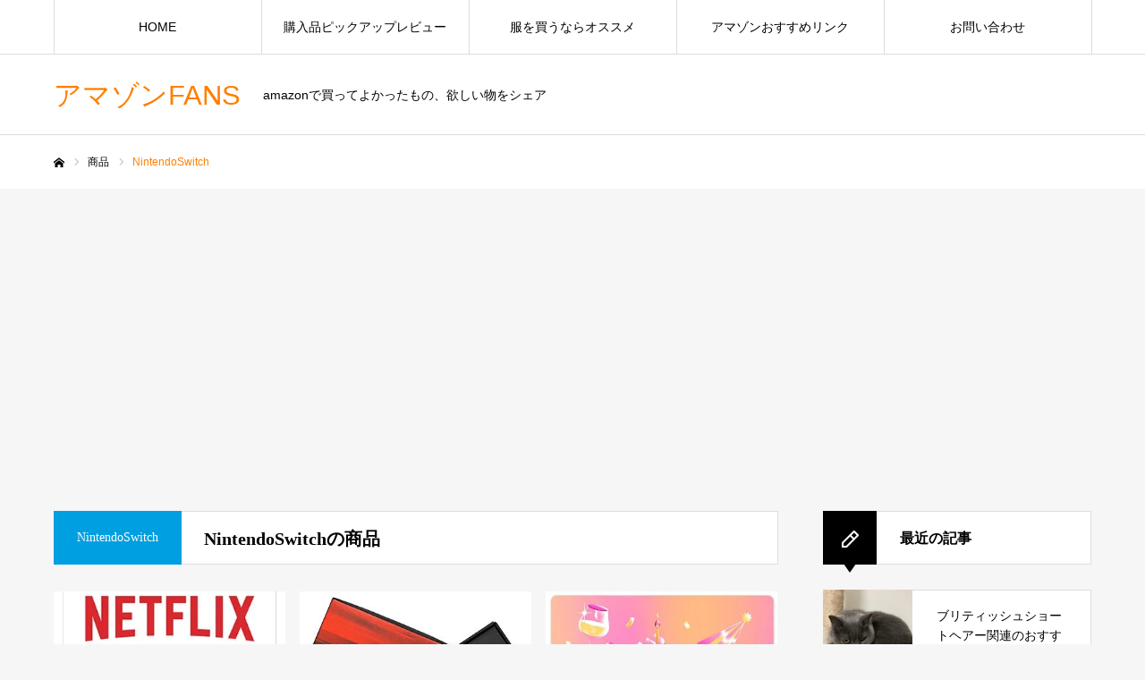

--- FILE ---
content_type: text/html; charset=UTF-8
request_url: https://amazon-fans.com/item_category/cat171/
body_size: 27530
content:
<!DOCTYPE html>
<html class="pc" dir="ltr" lang="ja">
<head>
<meta charset="UTF-8">
<!--[if IE]><meta http-equiv="X-UA-Compatible" content="IE=edge"><![endif]-->
<meta name="viewport" content="width=device-width">
<meta name="format-detection" content="telephone=no">
<link rel="shortcut icon" href="https://amazon-fans.com/wp-content/uploads/2024/01/favicon-3.ico">
<style>img:is([sizes="auto" i], [sizes^="auto," i]) { contain-intrinsic-size: 3000px 1500px }</style>

<title>NintendoSwitch - アマゾンFANS</title>
<meta name="robots" content="max-image-preview:large" />
<meta name="google-site-verification" content="Dw3FdvA_3OvEFrBIAGjtjBIPbis4prYmjBq7tAA_wZo" />
<meta name="msvalidate.01" content="99C944BD04BC6F0EAA195DC25B54A3DC" />
<meta name="yandex-verification" content="20dbe99d7ba3abed" />
<link rel="canonical" href="https://amazon-fans.com/item_category/cat171/" />
<link rel="next" href="https://amazon-fans.com/item_category/cat171/page/2/" />
<meta name="generator" content="All in One SEO (AIOSEO) 4.8.9" />
<script type="application/ld+json" class="aioseo-schema">
{"@context":"https:\/\/schema.org","@graph":[{"@type":"BreadcrumbList","@id":"https:\/\/amazon-fans.com\/item_category\/cat171\/#breadcrumblist","itemListElement":[{"@type":"ListItem","@id":"https:\/\/amazon-fans.com#listItem","position":1,"name":"\u5bb6","item":"https:\/\/amazon-fans.com","nextItem":{"@type":"ListItem","@id":"https:\/\/amazon-fans.com\/item_category\/cat171\/#listItem","name":"NintendoSwitch"}},{"@type":"ListItem","@id":"https:\/\/amazon-fans.com\/item_category\/cat171\/#listItem","position":2,"name":"NintendoSwitch","previousItem":{"@type":"ListItem","@id":"https:\/\/amazon-fans.com#listItem","name":"\u5bb6"}}]},{"@type":"CollectionPage","@id":"https:\/\/amazon-fans.com\/item_category\/cat171\/#collectionpage","url":"https:\/\/amazon-fans.com\/item_category\/cat171\/","name":"NintendoSwitch - \u30a2\u30de\u30be\u30f3FANS","inLanguage":"ja","isPartOf":{"@id":"https:\/\/amazon-fans.com\/#website"},"breadcrumb":{"@id":"https:\/\/amazon-fans.com\/item_category\/cat171\/#breadcrumblist"}},{"@type":"Organization","@id":"https:\/\/amazon-fans.com\/#organization","name":"\u30a2\u30de\u30be\u30f3FANS","description":"amazon\u3067\u8cb7\u3063\u3066\u3088\u304b\u3063\u305f\u3082\u306e\u3001\u6b32\u3057\u3044\u7269\u3092\u30b7\u30a7\u30a2","url":"https:\/\/amazon-fans.com\/"},{"@type":"WebSite","@id":"https:\/\/amazon-fans.com\/#website","url":"https:\/\/amazon-fans.com\/","name":"\u30a2\u30de\u30be\u30f3FANS","description":"amazon\u3067\u8cb7\u3063\u3066\u3088\u304b\u3063\u305f\u3082\u306e\u3001\u6b32\u3057\u3044\u7269\u3092\u30b7\u30a7\u30a2","inLanguage":"ja","publisher":{"@id":"https:\/\/amazon-fans.com\/#organization"}}]}
</script>
<link rel='dns-prefetch' href='//www.googletagmanager.com' />
<link rel='dns-prefetch' href='//pagead2.googlesyndication.com' />
<link rel='dns-prefetch' href='//fundingchoicesmessages.google.com' />
<link rel='stylesheet' id='style-css' href='https://amazon-fans.com/wp-content/themes/dio/style.css' type='text/css' media='all' />
<style id='classic-theme-styles-inline-css' type='text/css'>
/*! This file is auto-generated */
.wp-block-button__link{color:#fff;background-color:#32373c;border-radius:9999px;box-shadow:none;text-decoration:none;padding:calc(.667em + 2px) calc(1.333em + 2px);font-size:1.125em}.wp-block-file__button{background:#32373c;color:#fff;text-decoration:none}
</style>
<style id='global-styles-inline-css' type='text/css'>
:root{--wp--preset--aspect-ratio--square: 1;--wp--preset--aspect-ratio--4-3: 4/3;--wp--preset--aspect-ratio--3-4: 3/4;--wp--preset--aspect-ratio--3-2: 3/2;--wp--preset--aspect-ratio--2-3: 2/3;--wp--preset--aspect-ratio--16-9: 16/9;--wp--preset--aspect-ratio--9-16: 9/16;--wp--preset--color--black: #000000;--wp--preset--color--cyan-bluish-gray: #abb8c3;--wp--preset--color--white: #ffffff;--wp--preset--color--pale-pink: #f78da7;--wp--preset--color--vivid-red: #cf2e2e;--wp--preset--color--luminous-vivid-orange: #ff6900;--wp--preset--color--luminous-vivid-amber: #fcb900;--wp--preset--color--light-green-cyan: #7bdcb5;--wp--preset--color--vivid-green-cyan: #00d084;--wp--preset--color--pale-cyan-blue: #8ed1fc;--wp--preset--color--vivid-cyan-blue: #0693e3;--wp--preset--color--vivid-purple: #9b51e0;--wp--preset--gradient--vivid-cyan-blue-to-vivid-purple: linear-gradient(135deg,rgba(6,147,227,1) 0%,rgb(155,81,224) 100%);--wp--preset--gradient--light-green-cyan-to-vivid-green-cyan: linear-gradient(135deg,rgb(122,220,180) 0%,rgb(0,208,130) 100%);--wp--preset--gradient--luminous-vivid-amber-to-luminous-vivid-orange: linear-gradient(135deg,rgba(252,185,0,1) 0%,rgba(255,105,0,1) 100%);--wp--preset--gradient--luminous-vivid-orange-to-vivid-red: linear-gradient(135deg,rgba(255,105,0,1) 0%,rgb(207,46,46) 100%);--wp--preset--gradient--very-light-gray-to-cyan-bluish-gray: linear-gradient(135deg,rgb(238,238,238) 0%,rgb(169,184,195) 100%);--wp--preset--gradient--cool-to-warm-spectrum: linear-gradient(135deg,rgb(74,234,220) 0%,rgb(151,120,209) 20%,rgb(207,42,186) 40%,rgb(238,44,130) 60%,rgb(251,105,98) 80%,rgb(254,248,76) 100%);--wp--preset--gradient--blush-light-purple: linear-gradient(135deg,rgb(255,206,236) 0%,rgb(152,150,240) 100%);--wp--preset--gradient--blush-bordeaux: linear-gradient(135deg,rgb(254,205,165) 0%,rgb(254,45,45) 50%,rgb(107,0,62) 100%);--wp--preset--gradient--luminous-dusk: linear-gradient(135deg,rgb(255,203,112) 0%,rgb(199,81,192) 50%,rgb(65,88,208) 100%);--wp--preset--gradient--pale-ocean: linear-gradient(135deg,rgb(255,245,203) 0%,rgb(182,227,212) 50%,rgb(51,167,181) 100%);--wp--preset--gradient--electric-grass: linear-gradient(135deg,rgb(202,248,128) 0%,rgb(113,206,126) 100%);--wp--preset--gradient--midnight: linear-gradient(135deg,rgb(2,3,129) 0%,rgb(40,116,252) 100%);--wp--preset--font-size--small: 13px;--wp--preset--font-size--medium: 20px;--wp--preset--font-size--large: 36px;--wp--preset--font-size--x-large: 42px;--wp--preset--spacing--20: 0.44rem;--wp--preset--spacing--30: 0.67rem;--wp--preset--spacing--40: 1rem;--wp--preset--spacing--50: 1.5rem;--wp--preset--spacing--60: 2.25rem;--wp--preset--spacing--70: 3.38rem;--wp--preset--spacing--80: 5.06rem;--wp--preset--shadow--natural: 6px 6px 9px rgba(0, 0, 0, 0.2);--wp--preset--shadow--deep: 12px 12px 50px rgba(0, 0, 0, 0.4);--wp--preset--shadow--sharp: 6px 6px 0px rgba(0, 0, 0, 0.2);--wp--preset--shadow--outlined: 6px 6px 0px -3px rgba(255, 255, 255, 1), 6px 6px rgba(0, 0, 0, 1);--wp--preset--shadow--crisp: 6px 6px 0px rgba(0, 0, 0, 1);}:where(.is-layout-flex){gap: 0.5em;}:where(.is-layout-grid){gap: 0.5em;}body .is-layout-flex{display: flex;}.is-layout-flex{flex-wrap: wrap;align-items: center;}.is-layout-flex > :is(*, div){margin: 0;}body .is-layout-grid{display: grid;}.is-layout-grid > :is(*, div){margin: 0;}:where(.wp-block-columns.is-layout-flex){gap: 2em;}:where(.wp-block-columns.is-layout-grid){gap: 2em;}:where(.wp-block-post-template.is-layout-flex){gap: 1.25em;}:where(.wp-block-post-template.is-layout-grid){gap: 1.25em;}.has-black-color{color: var(--wp--preset--color--black) !important;}.has-cyan-bluish-gray-color{color: var(--wp--preset--color--cyan-bluish-gray) !important;}.has-white-color{color: var(--wp--preset--color--white) !important;}.has-pale-pink-color{color: var(--wp--preset--color--pale-pink) !important;}.has-vivid-red-color{color: var(--wp--preset--color--vivid-red) !important;}.has-luminous-vivid-orange-color{color: var(--wp--preset--color--luminous-vivid-orange) !important;}.has-luminous-vivid-amber-color{color: var(--wp--preset--color--luminous-vivid-amber) !important;}.has-light-green-cyan-color{color: var(--wp--preset--color--light-green-cyan) !important;}.has-vivid-green-cyan-color{color: var(--wp--preset--color--vivid-green-cyan) !important;}.has-pale-cyan-blue-color{color: var(--wp--preset--color--pale-cyan-blue) !important;}.has-vivid-cyan-blue-color{color: var(--wp--preset--color--vivid-cyan-blue) !important;}.has-vivid-purple-color{color: var(--wp--preset--color--vivid-purple) !important;}.has-black-background-color{background-color: var(--wp--preset--color--black) !important;}.has-cyan-bluish-gray-background-color{background-color: var(--wp--preset--color--cyan-bluish-gray) !important;}.has-white-background-color{background-color: var(--wp--preset--color--white) !important;}.has-pale-pink-background-color{background-color: var(--wp--preset--color--pale-pink) !important;}.has-vivid-red-background-color{background-color: var(--wp--preset--color--vivid-red) !important;}.has-luminous-vivid-orange-background-color{background-color: var(--wp--preset--color--luminous-vivid-orange) !important;}.has-luminous-vivid-amber-background-color{background-color: var(--wp--preset--color--luminous-vivid-amber) !important;}.has-light-green-cyan-background-color{background-color: var(--wp--preset--color--light-green-cyan) !important;}.has-vivid-green-cyan-background-color{background-color: var(--wp--preset--color--vivid-green-cyan) !important;}.has-pale-cyan-blue-background-color{background-color: var(--wp--preset--color--pale-cyan-blue) !important;}.has-vivid-cyan-blue-background-color{background-color: var(--wp--preset--color--vivid-cyan-blue) !important;}.has-vivid-purple-background-color{background-color: var(--wp--preset--color--vivid-purple) !important;}.has-black-border-color{border-color: var(--wp--preset--color--black) !important;}.has-cyan-bluish-gray-border-color{border-color: var(--wp--preset--color--cyan-bluish-gray) !important;}.has-white-border-color{border-color: var(--wp--preset--color--white) !important;}.has-pale-pink-border-color{border-color: var(--wp--preset--color--pale-pink) !important;}.has-vivid-red-border-color{border-color: var(--wp--preset--color--vivid-red) !important;}.has-luminous-vivid-orange-border-color{border-color: var(--wp--preset--color--luminous-vivid-orange) !important;}.has-luminous-vivid-amber-border-color{border-color: var(--wp--preset--color--luminous-vivid-amber) !important;}.has-light-green-cyan-border-color{border-color: var(--wp--preset--color--light-green-cyan) !important;}.has-vivid-green-cyan-border-color{border-color: var(--wp--preset--color--vivid-green-cyan) !important;}.has-pale-cyan-blue-border-color{border-color: var(--wp--preset--color--pale-cyan-blue) !important;}.has-vivid-cyan-blue-border-color{border-color: var(--wp--preset--color--vivid-cyan-blue) !important;}.has-vivid-purple-border-color{border-color: var(--wp--preset--color--vivid-purple) !important;}.has-vivid-cyan-blue-to-vivid-purple-gradient-background{background: var(--wp--preset--gradient--vivid-cyan-blue-to-vivid-purple) !important;}.has-light-green-cyan-to-vivid-green-cyan-gradient-background{background: var(--wp--preset--gradient--light-green-cyan-to-vivid-green-cyan) !important;}.has-luminous-vivid-amber-to-luminous-vivid-orange-gradient-background{background: var(--wp--preset--gradient--luminous-vivid-amber-to-luminous-vivid-orange) !important;}.has-luminous-vivid-orange-to-vivid-red-gradient-background{background: var(--wp--preset--gradient--luminous-vivid-orange-to-vivid-red) !important;}.has-very-light-gray-to-cyan-bluish-gray-gradient-background{background: var(--wp--preset--gradient--very-light-gray-to-cyan-bluish-gray) !important;}.has-cool-to-warm-spectrum-gradient-background{background: var(--wp--preset--gradient--cool-to-warm-spectrum) !important;}.has-blush-light-purple-gradient-background{background: var(--wp--preset--gradient--blush-light-purple) !important;}.has-blush-bordeaux-gradient-background{background: var(--wp--preset--gradient--blush-bordeaux) !important;}.has-luminous-dusk-gradient-background{background: var(--wp--preset--gradient--luminous-dusk) !important;}.has-pale-ocean-gradient-background{background: var(--wp--preset--gradient--pale-ocean) !important;}.has-electric-grass-gradient-background{background: var(--wp--preset--gradient--electric-grass) !important;}.has-midnight-gradient-background{background: var(--wp--preset--gradient--midnight) !important;}.has-small-font-size{font-size: var(--wp--preset--font-size--small) !important;}.has-medium-font-size{font-size: var(--wp--preset--font-size--medium) !important;}.has-large-font-size{font-size: var(--wp--preset--font-size--large) !important;}.has-x-large-font-size{font-size: var(--wp--preset--font-size--x-large) !important;}
:where(.wp-block-post-template.is-layout-flex){gap: 1.25em;}:where(.wp-block-post-template.is-layout-grid){gap: 1.25em;}
:where(.wp-block-columns.is-layout-flex){gap: 2em;}:where(.wp-block-columns.is-layout-grid){gap: 2em;}
:root :where(.wp-block-pullquote){font-size: 1.5em;line-height: 1.6;}
</style>
<link rel='stylesheet' id='contact-form-7-css' href='https://amazon-fans.com/wp-content/plugins/contact-form-7/includes/css/styles.css' type='text/css' media='all' />
<script type="text/javascript" src="https://amazon-fans.com/wp-includes/js/jquery/jquery.min.js" id="jquery-core-js"></script>
<script type="text/javascript" src="https://amazon-fans.com/wp-includes/js/jquery/jquery-migrate.min.js" id="jquery-migrate-js"></script>
<script type="text/javascript" src="https://www.googletagmanager.com/gtag/js?id=GT-M6PNVP9D" id="google_gtagjs-js" async></script>
<script type="text/javascript" id="google_gtagjs-js-after">
/* <![CDATA[ */
window.dataLayer = window.dataLayer || [];function gtag(){dataLayer.push(arguments);}
gtag("set","linker",{"domains":["amazon-fans.com"]});
gtag("js", new Date());
gtag("set", "developer_id.dZTNiMT", true);
gtag("config", "GT-M6PNVP9D");
/* ]]> */
</script>
<meta name="generator" content="Site Kit by Google 1.164.0" />
<script type="application/ld+json">[{"@context":"http:\/\/schema.org\/","@type":"WPHeader","url":"","headline":"商品カテゴリー: NintendoSwitch","description":""},{"@context":"http:\/\/schema.org\/","@type":"WPFooter","url":"","headline":"商品カテゴリー: NintendoSwitch","description":""}]</script>
<script type="application/ld+json">[{"@context":"https:\/\/schema.org\/","@type":"","mainEntityOfPage":{"@type":"WebPage","@id":"https:\/\/amazon-fans.com\/item\/B08DYFVNWJ\/"},"url":"https:\/\/amazon-fans.com\/item\/B08DYFVNWJ\/","description":" 梱包サイズ‏:‎12.2x8.6x0.2cm;20g Amazon.co.jpでの取り扱"},{"@context":"https:\/\/schema.org\/","@type":"","mainEntityOfPage":{"@type":"WebPage","@id":"https:\/\/amazon-fans.com\/item\/B08DYBXF32\/"},"url":"https:\/\/amazon-fans.com\/item\/B08DYBXF32\/","description":" 梱包サイズ‏:‎11.6x9.2x2.2cm;20g Amazon.co.jpでの取り扱"},{"@context":"https:\/\/schema.org\/","@type":"","mainEntityOfPage":{"@type":"WebPage","@id":"https:\/\/amazon-fans.com\/item\/B078HZWY7L\/"},"url":"https:\/\/amazon-fans.com\/item\/B078HZWY7L\/","description":" Amazon.co.jpでの取り扱い開始日‏:‎2023\/12\/26 メーカー‏:‎Vi"},{"@context":"https:\/\/schema.org\/","@type":"","mainEntityOfPage":{"@type":"WebPage","@id":"https:\/\/amazon-fans.com\/item\/B0BDLGRRC1\/"},"url":"https:\/\/amazon-fans.com\/item\/B0BDLGRRC1\/","description":"≌【ファーレスボールで丈夫】魔法のガラスクリーニングクロスは細かい繊維素材で作られており、ヘアレス"},{"@context":"https:\/\/schema.org\/","@type":"","mainEntityOfPage":{"@type":"WebPage","@id":"https:\/\/amazon-fans.com\/item\/B0BD92LHXM\/"},"url":"https:\/\/amazon-fans.com\/item\/B0BD92LHXM\/","description":"▼【ファーレスボールで丈夫】魔法のガラスクリーニングクロスは細かい繊維素材で作られており、ヘアレス"},{"@context":"https:\/\/schema.org\/","@type":"","mainEntityOfPage":{"@type":"WebPage","@id":"https:\/\/amazon-fans.com\/item\/B011HAPB3M\/"},"url":"https:\/\/amazon-fans.com\/item\/B011HAPB3M\/","description":"➪【柔らかく吸水性】繊維が細かい素材のため。マジック グラス クリーニング クロスは糸くずの出ない"},{"@context":"https:\/\/schema.org\/","@type":"","mainEntityOfPage":{"@type":"WebPage","@id":"https:\/\/amazon-fans.com\/item\/B00N2P8SEA\/"},"url":"https:\/\/amazon-fans.com\/item\/B00N2P8SEA\/","description":"↚【柔らかくて丈夫】上質な繊維素材で作られたマジックグラスクリーニングクロスヘアフリーボール、柔ら"},{"@context":"https:\/\/schema.org\/","@type":"","mainEntityOfPage":{"@type":"WebPage","@id":"https:\/\/amazon-fans.com\/item\/B006S9HO1K\/"},"url":"https:\/\/amazon-fans.com\/item\/B006S9HO1K\/","description":"⇜【ファインファイバー素材】マジックグラスクリーニングクロスはファインファイバー素材でできており、"},{"@context":"https:\/\/schema.org\/","@type":"","mainEntityOfPage":{"@type":"WebPage","@id":"https:\/\/amazon-fans.com\/item\/B0CNV1BYP5\/"},"url":"https:\/\/amazon-fans.com\/item\/B0CNV1BYP5\/","description":"簡単な取り付け：スイッチ用に特別に設計されたこの柔軟な保護ケースは、取り付けが非常に簡単で、使いや"},{"@context":"https:\/\/schema.org\/","@type":"","mainEntityOfPage":{"@type":"WebPage","@id":"https:\/\/amazon-fans.com\/item\/B0CM3BWPNK\/"},"url":"https:\/\/amazon-fans.com\/item\/B0CM3BWPNK\/","description":"中間層が設計された配置層は、より完璧な保護を備え、使いやすいです。 ゲームカードをほこりや傷から保"}]</script>
    <script type="text/javascript">
    jQuery(function($){
        $('img').attr('onmousedown', 'return false');
        $('img').attr('onselectstart','return false');
        $(document).on('contextmenu',function(e){
            return false;
        });
    });
    </script>
<link rel="stylesheet" href="https://amazon-fans.com/wp-content/themes/dio/css/design-plus.css?ver=1">
<link rel="stylesheet" media="screen and (max-width:1210px)" href="https://amazon-fans.com/wp-content/themes/dio/css/responsive.css?ver=1">
<script src="https://amazon-fans.com/wp-content/themes/dio/js/jquery.easing.1.3.js?ver=1"></script>
<script src="https://amazon-fans.com/wp-content/themes/dio/js/jscript.js?ver=1"></script>
<style type="text/css">
body, input, textarea { font-family: "Hiragino Sans", "ヒラギノ角ゴ ProN", "Hiragino Kaku Gothic ProN", "游ゴシック", YuGothic, "メイリオ", Meiryo, sans-serif; }
.rich_font, .p-vertical { font-family: "Times New Roman" , "游明朝" , "Yu Mincho" , "游明朝体" , "YuMincho" , "ヒラギノ明朝 Pro W3" , "Hiragino Mincho Pro" , "HiraMinProN-W3" , "HGS明朝E" , "ＭＳ Ｐ明朝" , "MS PMincho" , serif; font-weight:500; }
.rich_font_type1 { font-family: Arial, "ヒラギノ角ゴ ProN W3", "Hiragino Kaku Gothic ProN", "メイリオ", Meiryo, sans-serif; }
.rich_font_type2 { font-family: "Hiragino Sans", "ヒラギノ角ゴ ProN", "Hiragino Kaku Gothic ProN", "游ゴシック", YuGothic, "メイリオ", Meiryo, sans-serif; font-weight:500; }
.rich_font_type3 { font-family: "Times New Roman" , "游明朝" , "Yu Mincho" , "游明朝体" , "YuMincho" , "ヒラギノ明朝 Pro W3" , "Hiragino Mincho Pro" , "HiraMinProN-W3" , "HGS明朝E" , "ＭＳ Ｐ明朝" , "MS PMincho" , serif; font-weight:500; }
#global_menu > ul > li > a { color:#000000; }
#global_menu > ul > li > a:after { background:#ff7f00; }
#global_menu ul ul a { color:#FFFFFF; background:#ff7f00; }
#global_menu ul ul a:hover { background:#fbc525; }
#global_menu ul ul li.menu-item-has-children > a:before { color:#FFFFFF; }
#drawer_menu { background:#222222; }
#mobile_menu a { color:#ffffff; background:#222222; border-bottom:1px solid #444444; }
#mobile_menu li li a { color:#ffffff; background:#333333; }
#mobile_menu a:hover, #drawer_menu .close_button:hover, #mobile_menu .child_menu_button:hover { color:#ffffff; background:#ff7f00; }
#mobile_menu li li a:hover { color:#ffffff; }
.megamenu_recipe_category_list .headline { color:#ff7f00; font-size:18px; }
.megamenu_recipe_category_list .headline a { color:#ff7f00; }
.megamenu_blog_list .menu_area a:hover, .megamenu_blog_list .menu_area li.active a, .megamenu_blog_list .post_list { background:#e8e8e8; }
#header_search { background:rgba(0,0,0,0.7); }
#header_login, #header_logout { color:#000000; background:#eeeeee; }
#header_login:hover, #header_logout:hover { color:#ffffff; background:#ff7f00; }
#header_register { color:#ffffff; background:#ff7f00; }
#header_register:hover { color:#ffffff; background:#fbc525; }
.footer_headline { color:#ff8000; }
.footer_menu ul li a { color:#ffffff; }
#footer_menu, #footer_category_menu, #footer_widget { border-color:rgba(255,255,255,0.3); }
#styled_post_list1_widget-2 .widget_headline { color:#000000; background:#ffffff; border-color:#dddddd; }
#styled_post_list1_widget-2 .widget_headline:before { background:#000000; font-family:'headline_icon'; content:'\e90a'; font-size:37px; line-height:65px; }
@media screen and (max-width:650px) {
  #styled_post_list1_widget-2 .widget_headline:before { font-size:32px; line-height:52px !important; }
}
#styled_post_list1_widget-2 .widget_headline:after { border-color:#000000 transparent transparent transparent; }
#styled_post_list1_widget-3 .widget_headline { color:#000000; background:#ffffff; border-color:#dddddd; }
#styled_post_list1_widget-3 .widget_headline:before { background:#000000; font-family:'headline_icon'; content:'\e90a'; font-size:37px; line-height:65px; }
@media screen and (max-width:650px) {
  #styled_post_list1_widget-3 .widget_headline:before { font-size:32px; line-height:52px !important; }
}
#styled_post_list1_widget-3 .widget_headline:after { border-color:#000000 transparent transparent transparent; }
#recipe_post_list_widget-2 .widget_headline { color:#000000; background:#ffffff; border-color:#dddddd; }
#recipe_post_list_widget-2 .widget_headline:before { background:#000000; font-family:'headline_icon'; content:'\e90a'; font-size:37px; line-height:65px; }
@media screen and (max-width:650px) {
  #recipe_post_list_widget-2 .widget_headline:before { font-size:32px; line-height:52px !important; }
}
#recipe_post_list_widget-2 .widget_headline:after { border-color:#000000 transparent transparent transparent; }
#tcd_category_list_widget-2 .widget_headline { color:#000000; background:#ffffff; border-color:#dddddd; }
#tcd_category_list_widget-2 .widget_headline:before { background:#000000; font-family:'headline_icon'; content:'\e904'; font-size:23px; line-height:61px; }
@media screen and (max-width:650px) {
  #tcd_category_list_widget-2 .widget_headline:before { font-size:18px; line-height:47px !important; }
}
#tcd_category_list_widget-2 .widget_headline:after { border-color:#000000 transparent transparent transparent; }
.premium_icon { background:#bcab4a !important; }
.premium_icon:before { content:'\e911'; }
.index_blog .premium_icon, #post_list .premium_post .premium_icon, #related_post .premium_icon { background:#bcab4a !important; }
.index_blog .premium_icon:before, #post_list .premium_post .premium_icon:before, #related_post .premium_icon:before { content:'\e911'; }
#archive_headline .title { font-size:20px; }
#recipe_categry .child_category_desc { font-size:16px; }
#recipe_categry .recipe_list .title_area .title { font-size:16px; }
@media screen and (max-width:650px) {
  #archive_headline .title { font-size:15px; }
  #recipe_categry .child_category_desc { font-size:14px; }
  #recipe_categry .recipe_list .title_area .title { font-size:14px; }
}
a { color:#000; }
a:hover, #header_logo a, #footer_logo a, #header_user_name .user_name, #comment_headline, .tcd_category_list a:hover, .tcd_category_list .child_menu_button:hover, .register_form_wrap .privacy_policy a, #my_account_edit #delete_account:hover, .widget_tab_post_list a:hover .date, #post_title_area .post_meta a:hover, #news_list a:hover .date,
  .recipe_list .title_area .title a:hover, .recipe_list .link:hover .title, .recipe_list .link:hover .post_meta, #post_list a:hover .title, #post_list a:hover .post_meta li, #recipe_archive a:hover .desc, .cf_data_list li a:hover, #footer_social_link li a:hover:before, #recipe_title_area .meta li a:hover, #recipe_image_slider .slick-arrow:hover:after, .recipe_slider_widget .slick-arrow:hover:before,
    #footer a:hover, .cardlink_title a:hover, #related_post .item a:hover, .comment a:hover, .comment_form_wrapper a:hover, #bread_crumb, #bread_crumb .last, #bread_crumb a:hover, #bread_crumb li.home a:hover:after, .author_profile a:hover, .author_profile .author_link li a:hover:before, #post_meta_bottom a:hover, .recipe_list .title_area .post_meta a:hover,
      #author_page_header .author_link li a:hover:before, #ranking_list_tab li.active a, .ranking_list a:hover .title, #author_list a:hover .title span, #searchform .submit_button:hover:before, .styled_post_list1 a:hover .title_area, .styled_post_list1 a:hover .date, .p-dropdown__title:hover:after, .p-dropdown__list li a:hover,
        #index_recipe_slider a:hover .title, #index_recipe_slider a:hover .post_meta, #index_recipe_slider .owl-nav button:hover span:after, .recipe_slider_widget .slick-arrow:hover:after, #about_faq_list dt:hover,#about_faq_list dt.active, #about_faq_list dt:hover:after,
          #menu_button:hover:before, .mobile #header_login:hover, .mobile #header_logout:hover, .mobile #header_search_button:hover:before, .styled_post_list1 .rank,
          #next_prev_post a:hover:before, #next_prev_post a:hover, .form_wrap .headline, #my_account_header .name, #index_recipe_slider .title a:hover
  { color: #ff7f00; }
.pc #header_search_button:hover, #index_slider .search_button:hover input, #return_top a, #comment_tab li a:hover, #comment_tab li.active a, #comment_header #comment_closed p, #submit_comment:hover, #cancel_comment_reply a:hover,
  #recipe_image_slider .slick-dots button:hover::before, #recipe_image_slider .slick-dots .slick-active button::before, .form_wrap .submit input, .login_form_wrap #create_account, .register_form_wrap .register_form_header, .recipe_list2 .delete:hover,
    #wp-calendar #prev a:hover, #wp-calendar #next a:hover, #wp-calendar td a:hover, #p_readmore .button, .page_navi span.current, .page_navi a:hover, #post_pagination p, #post_pagination a:hover, .c-pw__btn:hover, #post_pagination a:hover
  { background-color: #ff7f00; }
.form_wrap .input_field:focus, #guest_info input:focus, #comment_textarea textarea:focus, .c-pw__box-input:focus, .page_navi span.current, .page_navi a:hover, #post_pagination p, #post_pagination a:hover
  { border-color: #ff7f00; }
#comment_tab li.active a:after, #comment_header #comment_closed p:after
  { border-color:#ff7f00 transparent transparent transparent; }
.modal_wrap .close_modal_button:hover:before
  { color: #ff7f00 !important; }
#header_logo a:hover, #footer_logo a:hover, .register_form_wrap .privacy_policy a:hover, .megamenu_recipe_category_list .headline a:hover
  { color: #fbc525; }
#header_register:hover, #return_top a:hover, .form_wrap .submit input:hover, .login_form_wrap #create_account:hover, #p_readmore .button:hover
  { background-color: #fbc525; }
.post_content a { color: #000000; }
.post_content a:hover { color:#999999; }
</style>
<script type="text/javascript">
jQuery(document).ready(function($){
 var menu_num = $('#recipe_child_category_list li').length;
 var menu_mql = window.matchMedia('screen and (min-width: 651px)');
 function checkBreakPointMenu(menu_mql) {
  if(menu_mql.matches){
    $('#recipe_child_category_list').css("width","auto");
  } else {
  }
}
menu_mql.addListener(checkBreakPointMenu);
checkBreakPointMenu(menu_mql);
});
</script>
<meta name="google-adsense-platform-account" content="ca-host-pub-2644536267352236">
<meta name="google-adsense-platform-domain" content="sitekit.withgoogle.com">
<script type="text/javascript">
/* <![CDATA[ */
( function( w, d, s, l, i ) {
w[l] = w[l] || [];
w[l].push( {'gtm.start': new Date().getTime(), event: 'gtm.js'} );
var f = d.getElementsByTagName( s )[0],
j = d.createElement( s ), dl = l != 'dataLayer' ? '&l=' + l : '';
j.async = true;
j.src = 'https://www.googletagmanager.com/gtm.js?id=' + i + dl;
f.parentNode.insertBefore( j, f );
} )( window, document, 'script', 'dataLayer', 'GTM-57N66K2P' );
/* ]]> */
</script>
<script type="text/javascript" async="async" src="https://pagead2.googlesyndication.com/pagead/js/adsbygoogle.js?client=ca-pub-5949874068748193&amp;host=ca-host-pub-2644536267352236" crossorigin="anonymous"></script>
<script async src="https://fundingchoicesmessages.google.com/i/pub-5949874068748193?ers=1"></script><script>(function() {function signalGooglefcPresent() {if (!window.frames['googlefcPresent']) {if (document.body) {const iframe = document.createElement('iframe'); iframe.style = 'width: 0; height: 0; border: none; z-index: -1000; left: -1000px; top: -1000px;'; iframe.style.display = 'none'; iframe.name = 'googlefcPresent'; document.body.appendChild(iframe);} else {setTimeout(signalGooglefcPresent, 0);}}}signalGooglefcPresent();})();</script>
<script>(function(){'use strict';function aa(a){var b=0;return function(){return b<a.length?{done:!1,value:a[b++]}:{done:!0}}}var ba=typeof Object.defineProperties=="function"?Object.defineProperty:function(a,b,c){if(a==Array.prototype||a==Object.prototype)return a;a[b]=c.value;return a};
function ca(a){a=["object"==typeof globalThis&&globalThis,a,"object"==typeof window&&window,"object"==typeof self&&self,"object"==typeof global&&global];for(var b=0;b<a.length;++b){var c=a[b];if(c&&c.Math==Math)return c}throw Error("Cannot find global object");}var da=ca(this);function l(a,b){if(b)a:{var c=da;a=a.split(".");for(var d=0;d<a.length-1;d++){var e=a[d];if(!(e in c))break a;c=c[e]}a=a[a.length-1];d=c[a];b=b(d);b!=d&&b!=null&&ba(c,a,{configurable:!0,writable:!0,value:b})}}
function ea(a){return a.raw=a}function n(a){var b=typeof Symbol!="undefined"&&Symbol.iterator&&a[Symbol.iterator];if(b)return b.call(a);if(typeof a.length=="number")return{next:aa(a)};throw Error(String(a)+" is not an iterable or ArrayLike");}function fa(a){for(var b,c=[];!(b=a.next()).done;)c.push(b.value);return c}var ha=typeof Object.create=="function"?Object.create:function(a){function b(){}b.prototype=a;return new b},p;
if(typeof Object.setPrototypeOf=="function")p=Object.setPrototypeOf;else{var q;a:{var ja={a:!0},ka={};try{ka.__proto__=ja;q=ka.a;break a}catch(a){}q=!1}p=q?function(a,b){a.__proto__=b;if(a.__proto__!==b)throw new TypeError(a+" is not extensible");return a}:null}var la=p;
function t(a,b){a.prototype=ha(b.prototype);a.prototype.constructor=a;if(la)la(a,b);else for(var c in b)if(c!="prototype")if(Object.defineProperties){var d=Object.getOwnPropertyDescriptor(b,c);d&&Object.defineProperty(a,c,d)}else a[c]=b[c];a.A=b.prototype}function ma(){for(var a=Number(this),b=[],c=a;c<arguments.length;c++)b[c-a]=arguments[c];return b}l("Object.is",function(a){return a?a:function(b,c){return b===c?b!==0||1/b===1/c:b!==b&&c!==c}});
l("Array.prototype.includes",function(a){return a?a:function(b,c){var d=this;d instanceof String&&(d=String(d));var e=d.length;c=c||0;for(c<0&&(c=Math.max(c+e,0));c<e;c++){var f=d[c];if(f===b||Object.is(f,b))return!0}return!1}});
l("String.prototype.includes",function(a){return a?a:function(b,c){if(this==null)throw new TypeError("The 'this' value for String.prototype.includes must not be null or undefined");if(b instanceof RegExp)throw new TypeError("First argument to String.prototype.includes must not be a regular expression");return this.indexOf(b,c||0)!==-1}});l("Number.MAX_SAFE_INTEGER",function(){return 9007199254740991});
l("Number.isFinite",function(a){return a?a:function(b){return typeof b!=="number"?!1:!isNaN(b)&&b!==Infinity&&b!==-Infinity}});l("Number.isInteger",function(a){return a?a:function(b){return Number.isFinite(b)?b===Math.floor(b):!1}});l("Number.isSafeInteger",function(a){return a?a:function(b){return Number.isInteger(b)&&Math.abs(b)<=Number.MAX_SAFE_INTEGER}});
l("Math.trunc",function(a){return a?a:function(b){b=Number(b);if(isNaN(b)||b===Infinity||b===-Infinity||b===0)return b;var c=Math.floor(Math.abs(b));return b<0?-c:c}});/*
 Copyright The Closure Library Authors.
 SPDX-License-Identifier: Apache-2.0
*/
var u=this||self;function v(a,b){a:{var c=["CLOSURE_FLAGS"];for(var d=u,e=0;e<c.length;e++)if(d=d[c[e]],d==null){c=null;break a}c=d}a=c&&c[a];return a!=null?a:b}function w(a){return a};function na(a){u.setTimeout(function(){throw a;},0)};var oa=v(610401301,!1),pa=v(188588736,!0),qa=v(645172343,v(1,!0));var x,ra=u.navigator;x=ra?ra.userAgentData||null:null;function z(a){return oa?x?x.brands.some(function(b){return(b=b.brand)&&b.indexOf(a)!=-1}):!1:!1}function A(a){var b;a:{if(b=u.navigator)if(b=b.userAgent)break a;b=""}return b.indexOf(a)!=-1};function B(){return oa?!!x&&x.brands.length>0:!1}function C(){return B()?z("Chromium"):(A("Chrome")||A("CriOS"))&&!(B()?0:A("Edge"))||A("Silk")};var sa=B()?!1:A("Trident")||A("MSIE");!A("Android")||C();C();A("Safari")&&(C()||(B()?0:A("Coast"))||(B()?0:A("Opera"))||(B()?0:A("Edge"))||(B()?z("Microsoft Edge"):A("Edg/"))||B()&&z("Opera"));var ta={},D=null;var ua=typeof Uint8Array!=="undefined",va=!sa&&typeof btoa==="function";var wa;function E(){return typeof BigInt==="function"};var F=typeof Symbol==="function"&&typeof Symbol()==="symbol";function xa(a){return typeof Symbol==="function"&&typeof Symbol()==="symbol"?Symbol():a}var G=xa(),ya=xa("2ex");var za=F?function(a,b){a[G]|=b}:function(a,b){a.g!==void 0?a.g|=b:Object.defineProperties(a,{g:{value:b,configurable:!0,writable:!0,enumerable:!1}})},H=F?function(a){return a[G]|0}:function(a){return a.g|0},I=F?function(a){return a[G]}:function(a){return a.g},J=F?function(a,b){a[G]=b}:function(a,b){a.g!==void 0?a.g=b:Object.defineProperties(a,{g:{value:b,configurable:!0,writable:!0,enumerable:!1}})};function Aa(a,b){J(b,(a|0)&-14591)}function Ba(a,b){J(b,(a|34)&-14557)};var K={},Ca={};function Da(a){return!(!a||typeof a!=="object"||a.g!==Ca)}function Ea(a){return a!==null&&typeof a==="object"&&!Array.isArray(a)&&a.constructor===Object}function L(a,b,c){if(!Array.isArray(a)||a.length)return!1;var d=H(a);if(d&1)return!0;if(!(b&&(Array.isArray(b)?b.includes(c):b.has(c))))return!1;J(a,d|1);return!0};var M=0,N=0;function Fa(a){var b=a>>>0;M=b;N=(a-b)/4294967296>>>0}function Ga(a){if(a<0){Fa(-a);var b=n(Ha(M,N));a=b.next().value;b=b.next().value;M=a>>>0;N=b>>>0}else Fa(a)}function Ia(a,b){b>>>=0;a>>>=0;if(b<=2097151)var c=""+(4294967296*b+a);else E()?c=""+(BigInt(b)<<BigInt(32)|BigInt(a)):(c=(a>>>24|b<<8)&16777215,b=b>>16&65535,a=(a&16777215)+c*6777216+b*6710656,c+=b*8147497,b*=2,a>=1E7&&(c+=a/1E7>>>0,a%=1E7),c>=1E7&&(b+=c/1E7>>>0,c%=1E7),c=b+Ja(c)+Ja(a));return c}
function Ja(a){a=String(a);return"0000000".slice(a.length)+a}function Ha(a,b){b=~b;a?a=~a+1:b+=1;return[a,b]};var Ka=/^-?([1-9][0-9]*|0)(\.[0-9]+)?$/;var O;function La(a,b){O=b;a=new a(b);O=void 0;return a}
function P(a,b,c){a==null&&(a=O);O=void 0;if(a==null){var d=96;c?(a=[c],d|=512):a=[];b&&(d=d&-16760833|(b&1023)<<14)}else{if(!Array.isArray(a))throw Error("narr");d=H(a);if(d&2048)throw Error("farr");if(d&64)return a;d|=64;if(c&&(d|=512,c!==a[0]))throw Error("mid");a:{c=a;var e=c.length;if(e){var f=e-1;if(Ea(c[f])){d|=256;b=f-(+!!(d&512)-1);if(b>=1024)throw Error("pvtlmt");d=d&-16760833|(b&1023)<<14;break a}}if(b){b=Math.max(b,e-(+!!(d&512)-1));if(b>1024)throw Error("spvt");d=d&-16760833|(b&1023)<<
14}}}J(a,d);return a};function Ma(a){switch(typeof a){case "number":return isFinite(a)?a:String(a);case "boolean":return a?1:0;case "object":if(a)if(Array.isArray(a)){if(L(a,void 0,0))return}else if(ua&&a!=null&&a instanceof Uint8Array){if(va){for(var b="",c=0,d=a.length-10240;c<d;)b+=String.fromCharCode.apply(null,a.subarray(c,c+=10240));b+=String.fromCharCode.apply(null,c?a.subarray(c):a);a=btoa(b)}else{b===void 0&&(b=0);if(!D){D={};c="ABCDEFGHIJKLMNOPQRSTUVWXYZabcdefghijklmnopqrstuvwxyz0123456789".split("");d=["+/=",
"+/","-_=","-_.","-_"];for(var e=0;e<5;e++){var f=c.concat(d[e].split(""));ta[e]=f;for(var g=0;g<f.length;g++){var h=f[g];D[h]===void 0&&(D[h]=g)}}}b=ta[b];c=Array(Math.floor(a.length/3));d=b[64]||"";for(e=f=0;f<a.length-2;f+=3){var k=a[f],m=a[f+1];h=a[f+2];g=b[k>>2];k=b[(k&3)<<4|m>>4];m=b[(m&15)<<2|h>>6];h=b[h&63];c[e++]=g+k+m+h}g=0;h=d;switch(a.length-f){case 2:g=a[f+1],h=b[(g&15)<<2]||d;case 1:a=a[f],c[e]=b[a>>2]+b[(a&3)<<4|g>>4]+h+d}a=c.join("")}return a}}return a};function Na(a,b,c){a=Array.prototype.slice.call(a);var d=a.length,e=b&256?a[d-1]:void 0;d+=e?-1:0;for(b=b&512?1:0;b<d;b++)a[b]=c(a[b]);if(e){b=a[b]={};for(var f in e)Object.prototype.hasOwnProperty.call(e,f)&&(b[f]=c(e[f]))}return a}function Oa(a,b,c,d,e){if(a!=null){if(Array.isArray(a))a=L(a,void 0,0)?void 0:e&&H(a)&2?a:Pa(a,b,c,d!==void 0,e);else if(Ea(a)){var f={},g;for(g in a)Object.prototype.hasOwnProperty.call(a,g)&&(f[g]=Oa(a[g],b,c,d,e));a=f}else a=b(a,d);return a}}
function Pa(a,b,c,d,e){var f=d||c?H(a):0;d=d?!!(f&32):void 0;a=Array.prototype.slice.call(a);for(var g=0;g<a.length;g++)a[g]=Oa(a[g],b,c,d,e);c&&c(f,a);return a}function Qa(a){return a.s===K?a.toJSON():Ma(a)};function Ra(a,b,c){c=c===void 0?Ba:c;if(a!=null){if(ua&&a instanceof Uint8Array)return b?a:new Uint8Array(a);if(Array.isArray(a)){var d=H(a);if(d&2)return a;b&&(b=d===0||!!(d&32)&&!(d&64||!(d&16)));return b?(J(a,(d|34)&-12293),a):Pa(a,Ra,d&4?Ba:c,!0,!0)}a.s===K&&(c=a.h,d=I(c),a=d&2?a:La(a.constructor,Sa(c,d,!0)));return a}}function Sa(a,b,c){var d=c||b&2?Ba:Aa,e=!!(b&32);a=Na(a,b,function(f){return Ra(f,e,d)});za(a,32|(c?2:0));return a};function Ta(a,b){a=a.h;return Ua(a,I(a),b)}function Va(a,b,c,d){b=d+(+!!(b&512)-1);if(!(b<0||b>=a.length||b>=c))return a[b]}
function Ua(a,b,c,d){if(c===-1)return null;var e=b>>14&1023||536870912;if(c>=e){if(b&256)return a[a.length-1][c]}else{var f=a.length;if(d&&b&256&&(d=a[f-1][c],d!=null)){if(Va(a,b,e,c)&&ya!=null){var g;a=(g=wa)!=null?g:wa={};g=a[ya]||0;g>=4||(a[ya]=g+1,g=Error(),g.__closure__error__context__984382||(g.__closure__error__context__984382={}),g.__closure__error__context__984382.severity="incident",na(g))}return d}return Va(a,b,e,c)}}
function Wa(a,b,c,d,e){var f=b>>14&1023||536870912;if(c>=f||e&&!qa){var g=b;if(b&256)e=a[a.length-1];else{if(d==null)return;e=a[f+(+!!(b&512)-1)]={};g|=256}e[c]=d;c<f&&(a[c+(+!!(b&512)-1)]=void 0);g!==b&&J(a,g)}else a[c+(+!!(b&512)-1)]=d,b&256&&(a=a[a.length-1],c in a&&delete a[c])}
function Xa(a,b){var c=Ya;var d=d===void 0?!1:d;var e=a.h;var f=I(e),g=Ua(e,f,b,d);if(g!=null&&typeof g==="object"&&g.s===K)c=g;else if(Array.isArray(g)){var h=H(g),k=h;k===0&&(k|=f&32);k|=f&2;k!==h&&J(g,k);c=new c(g)}else c=void 0;c!==g&&c!=null&&Wa(e,f,b,c,d);e=c;if(e==null)return e;a=a.h;f=I(a);f&2||(g=e,c=g.h,h=I(c),g=h&2?La(g.constructor,Sa(c,h,!1)):g,g!==e&&(e=g,Wa(a,f,b,e,d)));return e}function Za(a,b){a=Ta(a,b);return a==null||typeof a==="string"?a:void 0}
function $a(a,b){var c=c===void 0?0:c;a=Ta(a,b);if(a!=null)if(b=typeof a,b==="number"?Number.isFinite(a):b!=="string"?0:Ka.test(a))if(typeof a==="number"){if(a=Math.trunc(a),!Number.isSafeInteger(a)){Ga(a);b=M;var d=N;if(a=d&2147483648)b=~b+1>>>0,d=~d>>>0,b==0&&(d=d+1>>>0);b=d*4294967296+(b>>>0);a=a?-b:b}}else if(b=Math.trunc(Number(a)),Number.isSafeInteger(b))a=String(b);else{if(b=a.indexOf("."),b!==-1&&(a=a.substring(0,b)),!(a[0]==="-"?a.length<20||a.length===20&&Number(a.substring(0,7))>-922337:
a.length<19||a.length===19&&Number(a.substring(0,6))<922337)){if(a.length<16)Ga(Number(a));else if(E())a=BigInt(a),M=Number(a&BigInt(4294967295))>>>0,N=Number(a>>BigInt(32)&BigInt(4294967295));else{b=+(a[0]==="-");N=M=0;d=a.length;for(var e=b,f=(d-b)%6+b;f<=d;e=f,f+=6)e=Number(a.slice(e,f)),N*=1E6,M=M*1E6+e,M>=4294967296&&(N+=Math.trunc(M/4294967296),N>>>=0,M>>>=0);b&&(b=n(Ha(M,N)),a=b.next().value,b=b.next().value,M=a,N=b)}a=M;b=N;b&2147483648?E()?a=""+(BigInt(b|0)<<BigInt(32)|BigInt(a>>>0)):(b=
n(Ha(a,b)),a=b.next().value,b=b.next().value,a="-"+Ia(a,b)):a=Ia(a,b)}}else a=void 0;return a!=null?a:c}function R(a,b){var c=c===void 0?"":c;a=Za(a,b);return a!=null?a:c};var S;function T(a,b,c){this.h=P(a,b,c)}T.prototype.toJSON=function(){return ab(this)};T.prototype.s=K;T.prototype.toString=function(){try{return S=!0,ab(this).toString()}finally{S=!1}};
function ab(a){var b=S?a.h:Pa(a.h,Qa,void 0,void 0,!1);var c=!S;var d=pa?void 0:a.constructor.v;var e=I(c?a.h:b);if(a=b.length){var f=b[a-1],g=Ea(f);g?a--:f=void 0;e=+!!(e&512)-1;var h=b;if(g){b:{var k=f;var m={};g=!1;if(k)for(var r in k)if(Object.prototype.hasOwnProperty.call(k,r))if(isNaN(+r))m[r]=k[r];else{var y=k[r];Array.isArray(y)&&(L(y,d,+r)||Da(y)&&y.size===0)&&(y=null);y==null&&(g=!0);y!=null&&(m[r]=y)}if(g){for(var Q in m)break b;m=null}else m=k}k=m==null?f!=null:m!==f}for(var ia;a>0;a--){Q=
a-1;r=h[Q];Q-=e;if(!(r==null||L(r,d,Q)||Da(r)&&r.size===0))break;ia=!0}if(h!==b||k||ia){if(!c)h=Array.prototype.slice.call(h,0,a);else if(ia||k||m)h.length=a;m&&h.push(m)}b=h}return b};function bb(a){return function(b){if(b==null||b=="")b=new a;else{b=JSON.parse(b);if(!Array.isArray(b))throw Error("dnarr");za(b,32);b=La(a,b)}return b}};function cb(a){this.h=P(a)}t(cb,T);var db=bb(cb);var U;function V(a){this.g=a}V.prototype.toString=function(){return this.g+""};var eb={};function fb(a){if(U===void 0){var b=null;var c=u.trustedTypes;if(c&&c.createPolicy){try{b=c.createPolicy("goog#html",{createHTML:w,createScript:w,createScriptURL:w})}catch(d){u.console&&u.console.error(d.message)}U=b}else U=b}a=(b=U)?b.createScriptURL(a):a;return new V(a,eb)};/*
 SPDX-License-Identifier: Apache-2.0
*/
function gb(a){var b=ma.apply(1,arguments);if(b.length===0)return fb(a[0]);for(var c=a[0],d=0;d<b.length;d++)c+=encodeURIComponent(b[d])+a[d+1];return fb(c)};function hb(a,b){a.src=b instanceof V&&b.constructor===V?b.g:"type_error:TrustedResourceUrl";var c,d;(c=(b=(d=(c=(a.ownerDocument&&a.ownerDocument.defaultView||window).document).querySelector)==null?void 0:d.call(c,"script[nonce]"))?b.nonce||b.getAttribute("nonce")||"":"")&&a.setAttribute("nonce",c)};function ib(){return Math.floor(Math.random()*2147483648).toString(36)+Math.abs(Math.floor(Math.random()*2147483648)^Date.now()).toString(36)};function jb(a,b){b=String(b);a.contentType==="application/xhtml+xml"&&(b=b.toLowerCase());return a.createElement(b)}function kb(a){this.g=a||u.document||document};function lb(a){a=a===void 0?document:a;return a.createElement("script")};function mb(a,b,c,d,e,f){try{var g=a.g,h=lb(g);h.async=!0;hb(h,b);g.head.appendChild(h);h.addEventListener("load",function(){e();d&&g.head.removeChild(h)});h.addEventListener("error",function(){c>0?mb(a,b,c-1,d,e,f):(d&&g.head.removeChild(h),f())})}catch(k){f()}};var nb=u.atob("aHR0cHM6Ly93d3cuZ3N0YXRpYy5jb20vaW1hZ2VzL2ljb25zL21hdGVyaWFsL3N5c3RlbS8xeC93YXJuaW5nX2FtYmVyXzI0ZHAucG5n"),ob=u.atob("WW91IGFyZSBzZWVpbmcgdGhpcyBtZXNzYWdlIGJlY2F1c2UgYWQgb3Igc2NyaXB0IGJsb2NraW5nIHNvZnR3YXJlIGlzIGludGVyZmVyaW5nIHdpdGggdGhpcyBwYWdlLg=="),pb=u.atob("RGlzYWJsZSBhbnkgYWQgb3Igc2NyaXB0IGJsb2NraW5nIHNvZnR3YXJlLCB0aGVuIHJlbG9hZCB0aGlzIHBhZ2Uu");function qb(a,b,c){this.i=a;this.u=b;this.o=c;this.g=null;this.j=[];this.m=!1;this.l=new kb(this.i)}
function rb(a){if(a.i.body&&!a.m){var b=function(){sb(a);u.setTimeout(function(){tb(a,3)},50)};mb(a.l,a.u,2,!0,function(){u[a.o]||b()},b);a.m=!0}}
function sb(a){for(var b=W(1,5),c=0;c<b;c++){var d=X(a);a.i.body.appendChild(d);a.j.push(d)}b=X(a);b.style.bottom="0";b.style.left="0";b.style.position="fixed";b.style.width=W(100,110).toString()+"%";b.style.zIndex=W(2147483544,2147483644).toString();b.style.backgroundColor=ub(249,259,242,252,219,229);b.style.boxShadow="0 0 12px #888";b.style.color=ub(0,10,0,10,0,10);b.style.display="flex";b.style.justifyContent="center";b.style.fontFamily="Roboto, Arial";c=X(a);c.style.width=W(80,85).toString()+
"%";c.style.maxWidth=W(750,775).toString()+"px";c.style.margin="24px";c.style.display="flex";c.style.alignItems="flex-start";c.style.justifyContent="center";d=jb(a.l.g,"IMG");d.className=ib();d.src=nb;d.alt="Warning icon";d.style.height="24px";d.style.width="24px";d.style.paddingRight="16px";var e=X(a),f=X(a);f.style.fontWeight="bold";f.textContent=ob;var g=X(a);g.textContent=pb;Y(a,e,f);Y(a,e,g);Y(a,c,d);Y(a,c,e);Y(a,b,c);a.g=b;a.i.body.appendChild(a.g);b=W(1,5);for(c=0;c<b;c++)d=X(a),a.i.body.appendChild(d),
a.j.push(d)}function Y(a,b,c){for(var d=W(1,5),e=0;e<d;e++){var f=X(a);b.appendChild(f)}b.appendChild(c);c=W(1,5);for(d=0;d<c;d++)e=X(a),b.appendChild(e)}function W(a,b){return Math.floor(a+Math.random()*(b-a))}function ub(a,b,c,d,e,f){return"rgb("+W(Math.max(a,0),Math.min(b,255)).toString()+","+W(Math.max(c,0),Math.min(d,255)).toString()+","+W(Math.max(e,0),Math.min(f,255)).toString()+")"}function X(a){a=jb(a.l.g,"DIV");a.className=ib();return a}
function tb(a,b){b<=0||a.g!=null&&a.g.offsetHeight!==0&&a.g.offsetWidth!==0||(vb(a),sb(a),u.setTimeout(function(){tb(a,b-1)},50))}function vb(a){for(var b=n(a.j),c=b.next();!c.done;c=b.next())(c=c.value)&&c.parentNode&&c.parentNode.removeChild(c);a.j=[];(b=a.g)&&b.parentNode&&b.parentNode.removeChild(b);a.g=null};function wb(a,b,c,d,e){function f(k){document.body?g(document.body):k>0?u.setTimeout(function(){f(k-1)},e):b()}function g(k){k.appendChild(h);u.setTimeout(function(){h?(h.offsetHeight!==0&&h.offsetWidth!==0?b():a(),h.parentNode&&h.parentNode.removeChild(h)):a()},d)}var h=xb(c);f(3)}function xb(a){var b=document.createElement("div");b.className=a;b.style.width="1px";b.style.height="1px";b.style.position="absolute";b.style.left="-10000px";b.style.top="-10000px";b.style.zIndex="-10000";return b};function Ya(a){this.h=P(a)}t(Ya,T);function yb(a){this.h=P(a)}t(yb,T);var zb=bb(yb);function Ab(a){if(!a)return null;a=Za(a,4);var b;a===null||a===void 0?b=null:b=fb(a);return b};var Bb=ea([""]),Cb=ea([""]);function Db(a,b){this.m=a;this.o=new kb(a.document);this.g=b;this.j=R(this.g,1);this.u=Ab(Xa(this.g,2))||gb(Bb);this.i=!1;b=Ab(Xa(this.g,13))||gb(Cb);this.l=new qb(a.document,b,R(this.g,12))}Db.prototype.start=function(){Eb(this)};
function Eb(a){Fb(a);mb(a.o,a.u,3,!1,function(){a:{var b=a.j;var c=u.btoa(b);if(c=u[c]){try{var d=db(u.atob(c))}catch(e){b=!1;break a}b=b===Za(d,1)}else b=!1}b?Z(a,R(a.g,14)):(Z(a,R(a.g,8)),rb(a.l))},function(){wb(function(){Z(a,R(a.g,7));rb(a.l)},function(){return Z(a,R(a.g,6))},R(a.g,9),$a(a.g,10),$a(a.g,11))})}function Z(a,b){a.i||(a.i=!0,a=new a.m.XMLHttpRequest,a.open("GET",b,!0),a.send())}function Fb(a){var b=u.btoa(a.j);a.m[b]&&Z(a,R(a.g,5))};(function(a,b){u[a]=function(){var c=ma.apply(0,arguments);u[a]=function(){};b.call.apply(b,[null].concat(c instanceof Array?c:fa(n(c))))}})("__h82AlnkH6D91__",function(a){typeof window.atob==="function"&&(new Db(window,zb(window.atob(a)))).start()});}).call(this);
window.__h82AlnkH6D91__("[base64]/[base64]/[base64]/[base64]");</script>
<link rel="apple-touch-icon" href="/wp-content/themes/dio/img/favicon180.png" sizes="180x180">
<link rel="icon" type="image/png" href="/wp-content/themes/dio/img/favicon192.png" sizes="192x192">
</head>
<body id="body" class="archive tax-recipe_category term-cat171 term-196 wp-theme-dio logout guest">
<div id="container">
 <header id="header">
  <div id="header_inner">
   <div id="header_logo">
    
<h2 class="logo">
 <a href="https://amazon-fans.com/" title="アマゾンFANS" data-wpel-link="internal">
    <span class="pc_logo_text" style="font-size:31px;">アマゾンFANS</span>
      <span class="mobile_logo_text" style="font-size:18px;">アマゾンFANS</span>
   </a>
</h2>
        <h3 class="desc">amazonで買ってよかったもの、欲しい物をシェア</h3>
       </div>
   
  </div>
    <a href="#" id="menu_button"><span>メニュー</span></a>
  <nav id="global_menu">
   <ul id="menu-%e3%82%b5%e3%83%b3%e3%83%97%e3%83%ab%e3%83%a1%e3%83%8b%e3%83%a5%e3%83%bc" class="menu"><li id="menu-item-30" class="menu-item menu-item-type-custom menu-item-object-custom menu-item-30"><a href="/" data-wpel-link="internal">HOME</a></li>
<li id="menu-item-3615" class="menu-item menu-item-type-custom menu-item-object-custom menu-item-has-children menu-item-3615"><a href="#" class="megamenu_button" data-megamenu="js-megamenu3615">購入品ピックアップレビュー</a>
<ul class="sub-menu">
<li id="menu-item-41026" class="menu-item menu-item-type-taxonomy menu-item-object-category menu-item-41026"><a href="https://amazon-fans.com/category/%e4%bb%95%e4%ba%8b%e3%81%a7%e4%bd%bf%e3%81%88%e3%82%8b/" data-wpel-link="internal">仕事で使える</a></li>
<li id="menu-item-11984" class="menu-item menu-item-type-taxonomy menu-item-object-category menu-item-11984"><a href="https://amazon-fans.com/category/%e8%a9%a6%e3%81%97%e3%81%a6%e3%81%bf%e3%81%9f/" data-wpel-link="internal">試してみた</a></li>
<li id="menu-item-11982" class="menu-item menu-item-type-taxonomy menu-item-object-category menu-item-11982"><a href="https://amazon-fans.com/category/category1/" data-wpel-link="internal">大人の工作</a></li>
<li id="menu-item-11983" class="menu-item menu-item-type-taxonomy menu-item-object-category menu-item-11983"><a href="https://amazon-fans.com/category/%e3%82%ad%e3%83%a3%e3%83%b3%e3%83%97/" data-wpel-link="internal">キャンプ</a></li>
<li id="menu-item-21968" class="menu-item menu-item-type-taxonomy menu-item-object-category menu-item-21968"><a href="https://amazon-fans.com/category/other/" data-wpel-link="internal">その他</a></li>
</ul>
</li>
<li id="menu-item-42" class="menu-item menu-item-type-custom menu-item-object-custom menu-item-42"><a href="/ana-mile-amazon/" data-wpel-link="internal">服を買うならオススメ</a></li>
<li id="menu-item-43" class="menu-item menu-item-type-custom menu-item-object-custom menu-item-has-children menu-item-43"><a href="#">アマゾンおすすめリンク</a>
<ul class="sub-menu">
<li id="menu-item-1337" class="menu-item menu-item-type-custom menu-item-object-custom menu-item-1337"><a href="https://www.amazon.co.jp/Amazon%E3%82%A2%E3%82%A6%E3%83%88%E3%83%AC%E3%83%83%E3%83%88/b?ie=UTF8&amp;node=2761990051&amp;tag=killintimered-22" data-wpel-link="external" target="_blank" rel="nofollow external noopener noreferrer">Amazonアウトレット</a></li>
<li id="menu-item-1340" class="menu-item menu-item-type-custom menu-item-object-custom menu-item-1340"><a href="https://www.amazon.co.jp/gp/goldbox?discounts-widget=%2522%257B%255C%2522state%255C%2522%253A%257B%255C%2522refinementFilters%255C%2522%253A%257B%257D%257D%252C%255C%2522version%255C%2522%253A1%257D%2522&amp;linkCode=ll2&amp;tag=killintimered-22&amp;linkId=c92052e2f6570ad8bd583040545bcc5c&amp;language=ja_JP&amp;ref_=as_li_ss_tl" data-wpel-link="external" target="_blank" rel="nofollow external noopener noreferrer">Amazonタイムセール</a></li>
<li id="menu-item-1343" class="menu-item menu-item-type-custom menu-item-object-custom menu-item-1343"><a href="https://www.amazon.co.jp/ranking?type=top-sellers&amp;ref_=nav_cs_bestsellers&amp;tag=killintimered-22" data-wpel-link="external" target="_blank" rel="nofollow external noopener noreferrer">売れ筋ランキング</a></li>
<li id="menu-item-1356" class="menu-item menu-item-type-custom menu-item-object-custom menu-item-1356"><a href="https://www.amazon.co.jp/%E3%82%AE%E3%83%95%E3%83%88%E3%82%AB%E3%83%BC%E3%83%89/b?ie=UTF8&amp;node=2351652051&amp;tag=killintimered-22" data-wpel-link="external" target="_blank" rel="nofollow external noopener noreferrer">ギフトカードストア</a></li>
</ul>
</li>
<li id="menu-item-34983" class="menu-item menu-item-type-post_type menu-item-object-page menu-item-34983"><a href="https://amazon-fans.com/privacy/" data-wpel-link="internal">お問い合わせ</a></li>
</ul>  </nav>
  
  
  <div class="megamenu_blog_list" id="js-megamenu3615">
 <div class="megamenu_blog_list_inner clearfix">
  <ul class="menu_area">
      <li class="active"><a class="cat_id2097" href="https://amazon-fans.com/category/%e4%bb%95%e4%ba%8b%e3%81%a7%e4%bd%bf%e3%81%88%e3%82%8b/" data-wpel-link="internal">仕事で使える</a></li>
      <li><a class="cat_id717" href="https://amazon-fans.com/category/%e8%a9%a6%e3%81%97%e3%81%a6%e3%81%bf%e3%81%9f/" data-wpel-link="internal">試してみた</a></li>
      <li><a class="cat_id6" href="https://amazon-fans.com/category/category1/" data-wpel-link="internal">大人の工作</a></li>
      <li><a class="cat_id614" href="https://amazon-fans.com/category/%e3%82%ad%e3%83%a3%e3%83%b3%e3%83%97/" data-wpel-link="internal">キャンプ</a></li>
      <li><a class="cat_id1140" href="https://amazon-fans.com/category/other/" data-wpel-link="internal">その他</a></li>
     </ul>
  <div class="post_list_area">
      <ol class="post_list clearfix cat_id2097">
        <li>
     <a class="clearfix animate_background" href="https://amazon-fans.com/2024/11/08/motteru-note-pc/" data-wpel-link="internal">
      <div class="image_wrap">
       <div class="image tcd-lazy" style="background:url() no-repeat center center; background-size:cover;" data-bg="url(https://amazon-fans.com/wp-content/uploads/2024/11/IMG_0318-520x520.jpeg)"></div>
      </div>
      <div class="title_area">
       <h4 class="title"><span>MOTTERU (モッテル) モバイルバッテリーでノートパソコンを充電 ( Lenovo Yoga C740 )</span></h4>
      </div>
     </a>
    </li>
        <li>
     <a class="clearfix animate_background" href="https://amazon-fans.com/2024/10/29/%e3%81%8a%e5%80%a4%e6%ae%b5%e4%bb%a5%e4%b8%8a-brother-%e3%83%ac%e3%83%bc%e3%82%b6%e3%83%bc%e3%83%97%e3%83%aa%e3%83%b3%e3%82%bf%e3%83%bc-%e4%bb%95%e4%ba%8b%e4%bd%bf%e3%81%84%e3%81%ab%e3%81%8a%e3%81%99/" data-wpel-link="internal">
      <div class="image_wrap">
       <div class="image tcd-lazy" style="background:url() no-repeat center center; background-size:cover;" data-bg="url(https://amazon-fans.com/wp-content/uploads/2024/10/71De8YxmM7L._AC_SY355_.jpg)"></div>
      </div>
      <div class="title_area">
       <h4 class="title"><span>お値段以上 brother レーザープリンター 仕事使いにおすすめ</span></h4>
      </div>
     </a>
    </li>
        <li>
     <a class="clearfix animate_background" href="https://amazon-fans.com/2024/10/27/%e3%82%a6%e3%82%a3%e3%83%ab%e3%82%af%e3%83%8f%e3%83%bc%e3%83%b3-%e3%83%a2%e3%83%80%e3%82%b9-%e3%82%92%e4%bd%bf%e3%81%84%e7%b6%9a%e3%81%91%e3%81%a6%e6%95%b0%e5%b9%b4-%e3%81%93%e3%82%8c%e3%81%af/" data-wpel-link="internal">
      <div class="image_wrap">
       <div class="image tcd-lazy" style="background:url() no-repeat center center; background-size:cover;" data-bg="url(https://amazon-fans.com/wp-content/uploads/2024/10/IMG_0304-520x520.jpeg)"></div>
      </div>
      <div class="title_area">
       <h4 class="title"><span>ウィルクハーン モダス を使い続けて数年 これは買っておいてよかったと思えるデスクワークの必需品</span></h4>
      </div>
     </a>
    </li>
       </ol>
         <ol class="post_list clearfix cat_id717">
        <li>
     <a class="clearfix animate_background" href="https://amazon-fans.com/2025/10/25/vegetables/" data-wpel-link="internal">
      <div class="image_wrap">
       <div class="image tcd-lazy" style="background:url() no-repeat center center; background-size:cover;" data-bg="url(https://amazon-fans.com/wp-content/uploads/2025/10/IMG_0633-520x520.jpeg)"></div>
      </div>
      <div class="title_area">
       <h4 class="title"><span>水耕栽培で野菜を育てる方法</span></h4>
      </div>
     </a>
    </li>
        <li>
     <a class="clearfix animate_background" href="https://amazon-fans.com/2024/11/19/%e3%82%aa%e3%83%a0%e3%83%ad%e3%83%b3-%e4%b8%8a%e8%85%95%e5%bc%8f%e8%a1%80%e5%9c%a7%e8%a8%88-%e3%83%96%e3%83%a9%e3%83%83%e3%82%af-hem-7600t-bk/" data-wpel-link="internal">
      <div class="image_wrap">
       <div class="image tcd-lazy" style="background:url() no-repeat center center; background-size:cover;" data-bg="url(https://amazon-fans.com/wp-content/uploads/2024/11/om-520x520.png)"></div>
      </div>
      <div class="title_area">
       <h4 class="title"><span>オムロン 上腕式血圧計 ブラック HEM-7600T-BK</span></h4>
      </div>
     </a>
    </li>
        <li>
     <a class="clearfix animate_background" href="https://amazon-fans.com/2024/10/26/%e3%82%b3%e3%83%bc%e3%83%92%e3%83%bc%e3%83%a1%e3%83%bc%e3%82%ab%e3%83%bc%e3%81%8b%e3%82%89%e3%83%89%e3%83%aa%e3%83%83%e3%83%91%e3%83%bc%e3%81%ab%e5%a4%89%e3%81%88%e3%81%a6%e3%81%bf%e3%81%9f%e3%82%89/" data-wpel-link="internal">
      <div class="image_wrap">
       <div class="image tcd-lazy" style="background:url() no-repeat center center; background-size:cover;" data-bg="url(https://amazon-fans.com/wp-content/uploads/2024/10/S__3751994-520x520.jpg)"></div>
      </div>
      <div class="title_area">
       <h4 class="title"><span>コーヒーメーカーからドリッパーに変えてみたら最高だった KINTO (キントー)</span></h4>
      </div>
     </a>
    </li>
        <li>
     <a class="clearfix animate_background" href="https://amazon-fans.com/2024/10/23/%e3%82%a2%e3%83%aa%e3%82%a2%e3%81%ae%e3%82%a2%e3%82%b3%e3%83%bc%e3%82%b9%e3%83%86%e3%82%a3%e3%83%83%e3%82%af%e3%83%99%e3%83%bc%e3%82%b9%e3%81%8c%e3%82%81%e3%81%a1%e3%82%83%e6%a5%bd%e3%81%97%e3%81%84/" data-wpel-link="internal">
      <div class="image_wrap">
       <div class="image tcd-lazy" style="background:url() no-repeat center center; background-size:cover;" data-bg="url(https://amazon-fans.com/wp-content/uploads/2024/10/IMG_0299-520x520.jpeg)"></div>
      </div>
      <div class="title_area">
       <h4 class="title"><span>アリアのアコースティックベースがめちゃ楽しい</span></h4>
      </div>
     </a>
    </li>
        <li>
     <a class="clearfix animate_background" href="https://amazon-fans.com/2024/10/18/%e3%83%80%e3%82%a4%e3%82%a8%e3%83%83%e3%83%88%ef%bc%86%e3%82%bd%e3%83%95%e3%83%88%e3%83%9e%e3%83%83%e3%83%81%e3%83%a7%ef%bc%86%e3%82%b3%e3%83%8a%e3%83%9f%e3%82%b8%e3%83%a0/" data-wpel-link="internal">
      <div class="image_wrap">
       <div class="image tcd-lazy" style="background:url() no-repeat center center; background-size:cover;" data-bg="url(https://amazon-fans.com/wp-content/uploads/2024/10/22759643_s-2-520x480.jpg)"></div>
      </div>
      <div class="title_area">
       <h4 class="title"><span>ダイエット＆ソフトマッチョを目指してコナミスポーツジムに半年通ってみた結果</span></h4>
      </div>
     </a>
    </li>
        <li>
     <a class="clearfix animate_background" href="https://amazon-fans.com/2024/02/18/%e3%82%a2%e3%82%a6%e3%83%88%e3%83%89%e3%82%a2%e3%81%a7%e4%bd%bf%e3%81%86%e3%82%b0%e3%83%a9%e3%83%b3%e3%83%89%e3%83%81%e3%82%a7%e3%82%a2%e3%82%92%e6%99%ae%e6%ae%b5%e4%bd%bf%e3%81%84%e3%81%a7%e3%81%8d/" data-wpel-link="internal">
      <div class="image_wrap">
       <div class="image tcd-lazy" style="background:url() no-repeat center center; background-size:cover;" data-bg="url(https://amazon-fans.com/wp-content/uploads/2024/02/81ZG0cwcLTL._AC_SX569_-520x520.jpg)"></div>
      </div>
      <div class="title_area">
       <h4 class="title"><span>アウトドアで使うグランドチェアを普段使いできるか試してみた</span></h4>
      </div>
     </a>
    </li>
        <li>
     <a class="clearfix animate_background" href="https://amazon-fans.com/2024/02/11/lenovo-yoga-710%e3%81%8c%e3%83%9d%e3%83%bc%e3%82%bf%e3%83%96%e3%83%ab%e3%83%90%e3%83%83%e3%83%86%e3%83%aa%e3%83%bc%e3%81%a7%e5%85%85%e9%9b%bb%e3%81%a7%e3%81%8d%e3%82%8b%e3%81%8b%e8%a9%a6%e3%81%97/" data-wpel-link="internal">
      <div class="image_wrap">
       <div class="image tcd-lazy" style="background:url() no-repeat center center; background-size:cover;" data-bg="url(https://amazon-fans.com/wp-content/uploads/2024/02/1-520x520.png)"></div>
      </div>
      <div class="title_area">
       <h4 class="title"><span>Lenovo YOGA 710がポータブルバッテリーで充電できるか試してみた</span></h4>
      </div>
     </a>
    </li>
        <li>
     <a class="clearfix animate_background" href="https://amazon-fans.com/2024/02/06/tiktok-lite%e3%81%a7%e3%82%a2%e3%83%9e%e3%82%be%e3%83%b3%e3%82%ae%e3%83%95%e3%83%88%e3%82%ab%e3%83%bc%e3%83%89%e3%81%af%e6%9c%ac%e5%bd%93%e3%81%ab%e3%82%82%e3%82%89%e3%81%88%e3%82%8b%e3%81%ae%e3%81%8b/" data-wpel-link="internal">
      <div class="image_wrap">
       <div class="image tcd-lazy" style="background:url() no-repeat center center; background-size:cover;" data-bg="url(https://amazon-fans.com/wp-content/uploads/2024/02/tiktok-520x520.png)"></div>
      </div>
      <div class="title_area">
       <h4 class="title"><span>TikTok Liteでアマゾンギフトカードは本当にもらえるのか？</span></h4>
      </div>
     </a>
    </li>
        <li>
     <a class="clearfix animate_background" href="https://amazon-fans.com/2024/02/03/%e3%83%a2%e3%83%90%e3%82%a4%e3%83%ab%e3%83%a2%e3%83%8b%e3%82%bf%e3%83%bc%ef%bc%8bfire-tv-stick%e3%81%af%e4%bd%bf%e3%81%88%e3%82%8b%e3%81%ae%e3%81%a0%e3%82%8d%e3%81%86%e3%81%8b/" data-wpel-link="internal">
      <div class="image_wrap">
       <div class="image tcd-lazy" style="background:url() no-repeat center center; background-size:cover;" data-bg="url(https://amazon-fans.com/wp-content/uploads/2024/02/710z9iGgOIL._AC_SX450_.jpg)"></div>
      </div>
      <div class="title_area">
       <h4 class="title"><span>モバイルモニター＋Fire TV Stickは使えるのだろうか</span></h4>
      </div>
     </a>
    </li>
       </ol>
         <ol class="post_list clearfix cat_id6">
        <li>
     <a class="clearfix animate_background" href="https://amazon-fans.com/2025/10/25/vegetables/" data-wpel-link="internal">
      <div class="image_wrap">
       <div class="image tcd-lazy" style="background:url() no-repeat center center; background-size:cover;" data-bg="url(https://amazon-fans.com/wp-content/uploads/2025/10/IMG_0633-520x520.jpeg)"></div>
      </div>
      <div class="title_area">
       <h4 class="title"><span>水耕栽培で野菜を育てる方法</span></h4>
      </div>
     </a>
    </li>
        <li>
     <a class="clearfix animate_background" href="https://amazon-fans.com/2024/01/25/%e3%83%9d%e3%83%bc%e3%82%bf%e3%83%96%e3%83%ab%e9%9b%bb%e6%ba%90-1000w%e3%82%a4%e3%83%b3%e3%83%90%e3%83%bc%e3%82%bf%e3%83%bc%e3%82%92%e4%bd%bf%e3%81%a3%e3%81%a6%e3%81%bf%e3%81%9f/" data-wpel-link="internal">
      <div class="image_wrap">
       <div class="image tcd-lazy" style="background:url() no-repeat center center; background-size:cover;" data-bg="url(https://amazon-fans.com/wp-content/uploads/2024/01/1-12.png)"></div>
      </div>
      <div class="title_area">
       <h4 class="title"><span>自作ポータブル電源で1000Wインバーターを使ってみた</span></h4>
      </div>
     </a>
    </li>
        <li>
     <a class="clearfix animate_background" href="https://amazon-fans.com/2024/01/21/portable-power-supply1/" data-wpel-link="internal">
      <div class="image_wrap">
       <div class="image tcd-lazy" style="background:url() no-repeat center center; background-size:cover;" data-bg="url(https://amazon-fans.com/wp-content/uploads/2024/01/61Itbo1N1pL._AC_SX679_-1-1-520x520.jpg)"></div>
      </div>
      <div class="title_area">
       <h4 class="title"><span>カーバッテリーポータブル電源を作成</span></h4>
      </div>
     </a>
    </li>
       </ol>
         <ol class="post_list clearfix cat_id614">
        <li>
     <a class="clearfix animate_background" href="https://amazon-fans.com/2024/02/07/%e7%9c%9f%e6%98%9f-%e6%98%9f%e3%81%ae%e6%9d%91%e3%82%ad%e3%83%a3%e3%83%b3%e3%83%97%e5%a0%b4/" data-wpel-link="internal">
      <div class="image_wrap">
       <div class="image tcd-lazy" style="background:url() no-repeat center center; background-size:cover;" data-bg="url(https://amazon-fans.com/wp-content/uploads/2024/02/S__3113405-1-520x520.jpg)"></div>
      </div>
      <div class="title_area">
       <h4 class="title"><span>真星 星の村キャンプ場(岡山)</span></h4>
      </div>
     </a>
    </li>
        <li>
     <a class="clearfix animate_background" href="https://amazon-fans.com/2024/01/25/%e7%80%ac%e6%88%b8%e5%86%85%e6%b8%a9%e6%b3%89%e3%81%9f%e3%81%be%e3%81%ae%e6%b9%af%e3%82%ad%e3%83%a3%e3%83%b3%e3%83%97%e5%a0%b4/" data-wpel-link="internal">
      <div class="image_wrap">
       <div class="image tcd-lazy" style="background:url() no-repeat center center; background-size:cover;" data-bg="url(https://amazon-fans.com/wp-content/uploads/2024/01/site-01-520x520.jpg)"></div>
      </div>
      <div class="title_area">
       <h4 class="title"><span>瀬戸内温泉たまの湯キャンプ場(岡山)</span></h4>
      </div>
     </a>
    </li>
        <li>
     <a class="clearfix animate_background" href="https://amazon-fans.com/2024/01/25/%e6%b9%af%e3%81%ae%e7%80%ac%e6%b8%a9%e6%b3%89%e9%83%b7%e3%82%ad%e3%83%a3%e3%83%b3%e3%83%97%e5%a0%b4/" data-wpel-link="internal">
      <div class="image_wrap">
       <div class="image tcd-lazy" style="background:url() no-repeat center center; background-size:cover;" data-bg="url(https://amazon-fans.com/wp-content/uploads/2024/01/yunose-03-520x520.jpg)"></div>
      </div>
      <div class="title_area">
       <h4 class="title"><span>湯の瀬温泉郷キャンプ場(岡山)</span></h4>
      </div>
     </a>
    </li>
       </ol>
         <ol class="post_list clearfix cat_id1140">
        <li>
     <a class="clearfix animate_background" href="https://amazon-fans.com/2024/12/04/british/" data-wpel-link="internal">
      <div class="image_wrap">
       <div class="image tcd-lazy" style="background:url() no-repeat center center; background-size:cover;" data-bg="url(https://amazon-fans.com/wp-content/uploads/2024/12/IMG_0332-520x520.jpeg)"></div>
      </div>
      <div class="title_area">
       <h4 class="title"><span>ブリティッシュショートヘアー関連のおすすめ商品</span></h4>
      </div>
     </a>
    </li>
        <li>
     <a class="clearfix animate_background" href="https://amazon-fans.com/2024/02/19/%e6%9d%b1%e6%96%b9%e7%be%8e%e4%ba%ba%e8%8c%b6/" data-wpel-link="internal">
      <div class="image_wrap">
       <div class="image tcd-lazy" style="background:url() no-repeat center center; background-size:cover;" data-bg="url(https://amazon-fans.com/wp-content/uploads/2024/02/topuhoubijintya-04-520x520.jpg)"></div>
      </div>
      <div class="title_area">
       <h4 class="title"><span>東方美人茶</span></h4>
      </div>
     </a>
    </li>
       </ol>
        </div>
 </div>
</div>
  
 </header>
 
<div id="bread_crumb">
<ul class="clearfix" itemscope itemtype="http://schema.org/BreadcrumbList">
 <li itemprop="itemListElement" itemscope itemtype="http://schema.org/ListItem" class="home"><a itemprop="item" href="https://amazon-fans.com/" data-wpel-link="internal"><span itemprop="name">ホーム</span></a><meta itemprop="position" content="1"></li>
 <li itemprop="itemListElement" itemscope itemtype="http://schema.org/ListItem"><a itemprop="item" href="https://amazon-fans.com/item/" data-wpel-link="internal"><span itemprop="name">商品</span></a><meta itemprop="position" content="2"></li>
 <li class="last" itemprop="itemListElement" itemscope itemtype="http://schema.org/ListItem"><span itemprop="name">NintendoSwitch</span><meta itemprop="position" content="3"></li>
</ul>
</div>
<div id="main_contents" class="clearfix">
 <div id="main_col" class="clearfix">
  <div id="recipe_categry">
   
   <div id="archive_headline" class="clearfix">
    <p class="category rich_font" style="background:#009fe1;">NintendoSwitch</p>
    <h2 class="title rich_font">NintendoSwitchの商品</h2>   </div>
   
   
   <div class="recipe_list type2 clearfix">
        <article class="item">
     <a class="link animate_background" href="/item/B08DYFVNWJ/" aria-label="Netflix Gift Card – Delivered by Post" data-wpel-link="internal">
      <div class="image_wrap">
              <div class="image tcd-lazy" style="background:url() no-repeat center center; background-size:cover;" data-bg="url(/wp-content/uploads/20240511/B08DYFVNWJ/main.jpg)"></div>
      </div>
     </a>
     <div class="title_area">
      <h3 class="title"><a href="https://amazon-fans.com/item/B08DYFVNWJ/" data-wpel-link="internal"><span>Netflix Gift Card – Delivered by Post</span></a></h3>
            <p class="post_meta">
             </p>
           </div>
    </article>
        <article class="item">
     <a class="link animate_background" href="/item/B08DYBXF32/" aria-label="Netflix – Gift card in exclusive premium gift packaging" data-wpel-link="internal">
      <div class="image_wrap">
              <div class="image tcd-lazy" style="background:url() no-repeat center center; background-size:cover;" data-bg="url(/wp-content/uploads/20240510/B08DYBXF32/main.jpg)"></div>
      </div>
     </a>
     <div class="title_area">
      <h3 class="title"><a href="https://amazon-fans.com/item/B08DYBXF32/" data-wpel-link="internal"><span>Netflix – Gift card in exclusive premium gift packaging</span></a></h3>
            <p class="post_meta">
             </p>
           </div>
    </article>
        <article class="item">
     <a class="link animate_background" href="/item/B078HZWY7L/" aria-label="Netflix Gift Cards – Email Delivery" data-wpel-link="internal">
      <div class="image_wrap">
              <div class="image tcd-lazy" style="background:url() no-repeat center center; background-size:cover;" data-bg="url(/wp-content/uploads/20240510/B078HZWY7L/main.jpg)"></div>
      </div>
     </a>
     <div class="title_area">
      <h3 class="title"><a href="https://amazon-fans.com/item/B078HZWY7L/" data-wpel-link="internal"><span>Netflix Gift Cards – Email Delivery</span></a></h3>
            <p class="post_meta">
             </p>
           </div>
    </article>
        <article class="item">
     <a class="link animate_background" href="/item/B0BDLGRRC1/" aria-label="メガネ拭きクロス, 再利用可能なウィンドウ クリーニング クロス, 家、キッチン、車、窓用の高吸収性リントフリーストリークフリータオルクロス tan" data-wpel-link="internal">
      <div class="image_wrap">
              <div class="image tcd-lazy" style="background:url() no-repeat center center; background-size:cover;" data-bg="url(/wp-content/uploads/20240403/B0BDLGRRC1/main.jpg)"></div>
      </div>
     </a>
     <div class="title_area">
      <h3 class="title"><a href="https://amazon-fans.com/item/B0BDLGRRC1/" data-wpel-link="internal"><span>メガネ拭きクロス, 再利用可能なウィンドウ クリーニング クロス, 家、キッチン、車、窓用の高吸収性リントフリーストリークフリータオルクロス tan</span></a></h3>
            <p class="post_meta">
             </p>
           </div>
    </article>
        <article class="item">
     <a class="link animate_background" href="/item/B0BD92LHXM/" aria-label="5 Pcs メガネ拭きクロス – 車用マイクロファイバーワイプクロス,超吸収性のマイクロファイバークリーニングクロス、キッチン、ガラス、車、窓用の雑巾 Rende" data-wpel-link="internal">
      <div class="image_wrap">
              <div class="image tcd-lazy" style="background:url() no-repeat center center; background-size:cover;" data-bg="url(/wp-content/uploads/20240403/B0BD92LHXM/main.jpg)"></div>
      </div>
     </a>
     <div class="title_area">
      <h3 class="title"><a href="https://amazon-fans.com/item/B0BD92LHXM/" data-wpel-link="internal"><span>5 Pcs メガネ拭きクロス – 車用マイクロファイバーワイプクロス,超吸収性のマイクロファイバークリーニングクロス、キッチン、ガラス、車、窓用の雑巾 Rende</span></a></h3>
            <p class="post_meta">
             </p>
           </div>
    </article>
        <article class="item">
     <a class="link animate_background" href="/item/B011HAPB3M/" aria-label="メガネ拭きクロス – 超吸水性リントフリーマイクロファイバータオル | 糸くずの出ない素早くきれいなタオル、窓ミラーガラス、車用クリーニングクロス" data-wpel-link="internal">
      <div class="image_wrap">
              <div class="image tcd-lazy" style="background:url() no-repeat center center; background-size:cover;" data-bg="url(/wp-content/uploads/20240402/B011HAPB3M/main.jpg)"></div>
      </div>
     </a>
     <div class="title_area">
      <h3 class="title"><a href="https://amazon-fans.com/item/B011HAPB3M/" data-wpel-link="internal"><span>メガネ拭きクロス – 超吸水性リントフリーマイクロファイバータオル | 糸くずの出ない素早くきれいなタオル、窓ミラーガラス、車用クリーニングクロス</span></a></h3>
            <p class="post_meta">
             </p>
           </div>
    </article>
        <article class="item">
     <a class="link animate_background" href="/item/B00N2P8SEA/" aria-label="メガネ拭きクロス | マイクロファイバークロスクリーニング,糸くずの出ない素早くきれいなタオル、窓ミラーガラス、車用クリーニングクロス" data-wpel-link="internal">
      <div class="image_wrap">
              <div class="image tcd-lazy" style="background:url() no-repeat center center; background-size:cover;" data-bg="url(/wp-content/uploads/20240402/B00N2P8SEA/main.jpg)"></div>
      </div>
     </a>
     <div class="title_area">
      <h3 class="title"><a href="https://amazon-fans.com/item/B00N2P8SEA/" data-wpel-link="internal"><span>メガネ拭きクロス | マイクロファイバークロスクリーニング,糸くずの出ない素早くきれいなタオル、窓ミラーガラス、車用クリーニングクロス</span></a></h3>
            <p class="post_meta">
             </p>
           </div>
    </article>
        <article class="item">
     <a class="link animate_background" href="/item/B006S9HO1K/" aria-label="メガネ拭きクロス | 超吸水性リントフリーマイクロファイバータオル – 超吸収性のマイクロファイバークリーニングクロス、キッチン、ガラス、車、窓用の雑巾" data-wpel-link="internal">
      <div class="image_wrap">
              <div class="image tcd-lazy" style="background:url() no-repeat center center; background-size:cover;" data-bg="url(/wp-content/uploads/20240402/B006S9HO1K/main.jpg)"></div>
      </div>
     </a>
     <div class="title_area">
      <h3 class="title"><a href="https://amazon-fans.com/item/B006S9HO1K/" data-wpel-link="internal"><span>メガネ拭きクロス | 超吸水性リントフリーマイクロファイバータオル – 超吸収性のマイクロファイバークリーニングクロス、キッチン、ガラス、車、窓用の雑巾</span></a></h3>
            <p class="post_meta">
             </p>
           </div>
    </article>
        <article class="item">
     <a class="link animate_background" href="/item/B0CNV1BYP5/" aria-label="スイッチ用保護ケース、保護カバー ソフトタッチ 軽量 包括的な保護 (暗いピンク)" data-wpel-link="internal">
      <div class="image_wrap">
              <div class="image tcd-lazy" style="background:url() no-repeat center center; background-size:cover;" data-bg="url(/wp-content/uploads/20240123/B0CNV1BYP5/main.jpg)"></div>
      </div>
     </a>
     <div class="title_area">
      <h3 class="title"><a href="https://amazon-fans.com/item/B0CNV1BYP5/" data-wpel-link="internal"><span>スイッチ用保護ケース、保護カバー ソフトタッチ 軽量 包括的な保護 (暗いピンク)</span></a></h3>
            <p class="post_meta">
             </p>
           </div>
    </article>
        <article class="item">
     <a class="link animate_background" href="/item/B0CM3BWPNK/" aria-label="ゲームカードケース、 Switch用カード収納、使いやすいゲームカードホルダー、細かい細工、 Switchゲームカード用の" data-wpel-link="internal">
      <div class="image_wrap">
              <div class="image tcd-lazy" style="background:url() no-repeat center center; background-size:cover;" data-bg="url(/wp-content/uploads/20240123/B0CM3BWPNK/main.jpg)"></div>
      </div>
     </a>
     <div class="title_area">
      <h3 class="title"><a href="https://amazon-fans.com/item/B0CM3BWPNK/" data-wpel-link="internal"><span>ゲームカードケース、 Switch用カード収納、使いやすいゲームカードホルダー、細かい細工、 Switchゲームカード用の</span></a></h3>
            <p class="post_meta">
             </p>
           </div>
    </article>
        <article class="item">
     <a class="link animate_background" href="/item/B0CJWB9W5M/" aria-label="コンソール TV ドック アダプター、30HZ で 4K 6 カード スロット PD インターフェース電源 ABS コンソール TV ドック ステーション" data-wpel-link="internal">
      <div class="image_wrap">
              <div class="image tcd-lazy" style="background:url() no-repeat center center; background-size:cover;" data-bg="url(/wp-content/uploads/20240123/B0CJWB9W5M/main.jpg)"></div>
      </div>
     </a>
     <div class="title_area">
      <h3 class="title"><a href="https://amazon-fans.com/item/B0CJWB9W5M/" data-wpel-link="internal"><span>コンソール TV ドック アダプター、30HZ で 4K 6 カード スロット PD インターフェース電源 ABS コンソール TV ドック ステーション</span></a></h3>
            <p class="post_meta">
             </p>
           </div>
    </article>
        <article class="item">
     <a class="link animate_background" href="/item/B0BVMQJD6M/" aria-label="リバースモータースイッチ、技術スタッフのための配電および制御機器用のプロフェッショナルで正確なシンプルな配線鉄フォワードリバーススイッチ(HY2-30)" data-wpel-link="internal">
      <div class="image_wrap">
              <div class="image tcd-lazy" style="background:url() no-repeat center center; background-size:cover;" data-bg="url(/wp-content/uploads/20240123/B0BVMQJD6M/main.jpg)"></div>
      </div>
     </a>
     <div class="title_area">
      <h3 class="title"><a href="https://amazon-fans.com/item/B0BVMQJD6M/" data-wpel-link="internal"><span>リバースモータースイッチ、技術スタッフのための配電および制御機器用のプロフェッショナルで正確なシンプルな配線鉄フォワードリバーススイッチ(HY2-30)</span></a></h3>
            <p class="post_meta">
             </p>
           </div>
    </article>
        <article class="item">
     <a class="link animate_background" href="/item/B0BVMQBPYZ/" aria-label="リバースモータースイッチ、技術スタッフのための配電および制御機器用のプロフェッショナルで正確なシンプルな配線鉄フォワードリバーススイッチ(HY2-60)" data-wpel-link="internal">
      <div class="image_wrap">
              <div class="image tcd-lazy" style="background:url() no-repeat center center; background-size:cover;" data-bg="url(/wp-content/uploads/20240123/B0BVMQBPYZ/main.jpg)"></div>
      </div>
     </a>
     <div class="title_area">
      <h3 class="title"><a href="https://amazon-fans.com/item/B0BVMQBPYZ/" data-wpel-link="internal"><span>リバースモータースイッチ、技術スタッフのための配電および制御機器用のプロフェッショナルで正確なシンプルな配線鉄フォワードリバーススイッチ(HY2-60)</span></a></h3>
            <p class="post_meta">
             </p>
           </div>
    </article>
        <article class="item">
     <a class="link animate_background" href="/item/B09JYJZ5JK/" aria-label="スイッチ保護シェル,Ｎintendo Switch 対応 ケース ニンテンドー スイッチ ケースS-noopy スヌーピー 任天堂 収納 ケース 保護 カバン 便利 バッグ" data-wpel-link="internal">
      <div class="image_wrap">
              <div class="image tcd-lazy" style="background:url() no-repeat center center; background-size:cover;" data-bg="url(/wp-content/uploads/20240123/B09JYJZ5JK/main.jpg)"></div>
      </div>
     </a>
     <div class="title_area">
      <h3 class="title"><a href="https://amazon-fans.com/item/B09JYJZ5JK/" data-wpel-link="internal"><span>スイッチ保護シェル,Ｎintendo Switch 対応 ケース ニンテンドー スイッチ ケースS-noopy スヌーピー 任天堂 収納 ケース 保護 カバン 便利 バッグ</span></a></h3>
            <p class="post_meta">
             </p>
           </div>
    </article>
        <article class="item">
     <a class="link animate_background" href="/item/B096TNV3RG/" aria-label="10 ピース/セット メタル ジョグ スイッチ 12 ミリメートル取り付けボタン スイッチ産業用電気機器用" data-wpel-link="internal">
      <div class="image_wrap">
              <div class="image tcd-lazy" style="background:url() no-repeat center center; background-size:cover;" data-bg="url(/wp-content/uploads/20240123/B096TNV3RG/main.jpg)"></div>
      </div>
     </a>
     <div class="title_area">
      <h3 class="title"><a href="https://amazon-fans.com/item/B096TNV3RG/" data-wpel-link="internal"><span>10 ピース/セット メタル ジョグ スイッチ 12 ミリメートル取り付けボタン スイッチ産業用電気機器用</span></a></h3>
            <p class="post_meta">
             </p>
           </div>
    </article>
        <article class="item">
     <a class="link animate_background" href="/item/B096MK8NTR/" aria-label="自動車改造用産業制御用ステンレス鋼スイッチ(green)" data-wpel-link="internal">
      <div class="image_wrap">
              <div class="image tcd-lazy" style="background:url() no-repeat center center; background-size:cover;" data-bg="url(/wp-content/uploads/20240123/B096MK8NTR/main.jpg)"></div>
      </div>
     </a>
     <div class="title_area">
      <h3 class="title"><a href="https://amazon-fans.com/item/B096MK8NTR/" data-wpel-link="internal"><span>自動車改造用産業制御用ステンレス鋼スイッチ(green)</span></a></h3>
            <p class="post_meta">
             </p>
           </div>
    </article>
        <article class="item">
     <a class="link animate_background" href="/item/B096MGB9YR/" aria-label="自動車改造用産業制御用ステンレス鋼スイッチ(white)" data-wpel-link="internal">
      <div class="image_wrap">
              <div class="image tcd-lazy" style="background:url() no-repeat center center; background-size:cover;" data-bg="url(/wp-content/uploads/20240123/B096MGB9YR/main.jpg)"></div>
      </div>
     </a>
     <div class="title_area">
      <h3 class="title"><a href="https://amazon-fans.com/item/B096MGB9YR/" data-wpel-link="internal"><span>自動車改造用産業制御用ステンレス鋼スイッチ(white)</span></a></h3>
            <p class="post_meta">
             </p>
           </div>
    </article>
        <article class="item">
     <a class="link animate_background" href="/item/B08ZJDXGV8/" aria-label="傷のつきにくいゲームパッドカバー5セットシリコン保護ケースカバー軽量耐衝撃性、スイッチ用(black)" data-wpel-link="internal">
      <div class="image_wrap">
              <div class="image tcd-lazy" style="background:url() no-repeat center center; background-size:cover;" data-bg="url(/wp-content/uploads/20240123/B08ZJDXGV8/main.jpg)"></div>
      </div>
     </a>
     <div class="title_area">
      <h3 class="title"><a href="https://amazon-fans.com/item/B08ZJDXGV8/" data-wpel-link="internal"><span>傷のつきにくいゲームパッドカバー5セットシリコン保護ケースカバー軽量耐衝撃性、スイッチ用(black)</span></a></h3>
            <p class="post_meta">
             </p>
           </div>
    </article>
       </div>
   <div class="page_navi clearfix">
<ul class="page-numbers">
<li><span aria-current="page" class="page-numbers current">1</span></li>
<li><a class="page-numbers" href="https://amazon-fans.com/item_category/cat171/page/2/" data-wpel-link="internal">2</a></li>
<li><a class="next page-numbers" href="https://amazon-fans.com/item_category/cat171/page/2/" data-wpel-link="internal"><span>»</span></a></li>
</ul>
</div>
   
  </div>
 </div>
 <div id="side_col">
<div class="widget_content clearfix styled_post_list1_widget" id="styled_post_list1_widget-2">
<h3 class="widget_headline rich_font"><span>最近の記事</span></h3><ol class="styled_post_list1 clearfix">
 <li class="clearfix">
  <a class="clearfix animate_background" href="https://amazon-fans.com/2024/12/04/british/" title="ブリティッシュショートヘアー関連のおすすめ商品" data-wpel-link="internal">
   <div class="image_wrap">
    <div class="image tcd-lazy" style="background:url() no-repeat center center; background-size:cover;" data-bg="url(https://amazon-fans.com/wp-content/uploads/2024/12/IMG_0332-520x520.jpeg)"></div>
   </div>
   <div class="title_area">
    <div class="title_area_inner">
     <h4 class="title"><span>ブリティッシュショートヘアー関連のおすすめ商品</span></h4>
         </div>
   </div>
  </a>
 </li>
 <li class="clearfix">
  <a class="clearfix animate_background" href="https://amazon-fans.com/2024/01/21/portable-power-supply1/" title="カーバッテリーポータブル電源を作成" data-wpel-link="internal">
   <div class="image_wrap">
    <div class="image tcd-lazy" style="background:url() no-repeat center center; background-size:cover;" data-bg="url(https://amazon-fans.com/wp-content/uploads/2024/01/61Itbo1N1pL._AC_SX679_-1-1-520x520.jpg)"></div>
   </div>
   <div class="title_area">
    <div class="title_area_inner">
     <h4 class="title"><span>カーバッテリーポータブル電源を作成</span></h4>
         </div>
   </div>
  </a>
 </li>
 <li class="clearfix">
  <a class="clearfix animate_background" href="https://amazon-fans.com/2024/01/25/%e3%83%9d%e3%83%bc%e3%82%bf%e3%83%96%e3%83%ab%e9%9b%bb%e6%ba%90-1000w%e3%82%a4%e3%83%b3%e3%83%90%e3%83%bc%e3%82%bf%e3%83%bc%e3%82%92%e4%bd%bf%e3%81%a3%e3%81%a6%e3%81%bf%e3%81%9f/" title="自作ポータブル電源で1000Wインバーターを使ってみた" data-wpel-link="internal">
   <div class="image_wrap">
    <div class="image tcd-lazy" style="background:url() no-repeat center center; background-size:cover;" data-bg="url(https://amazon-fans.com/wp-content/uploads/2024/01/1-12.png)"></div>
   </div>
   <div class="title_area">
    <div class="title_area_inner">
     <h4 class="title"><span>自作ポータブル電源で1000Wインバーターを使ってみた</span></h4>
         </div>
   </div>
  </a>
 </li>
 <li class="clearfix">
  <a class="clearfix animate_background" href="https://amazon-fans.com/2024/10/26/%e3%82%b3%e3%83%bc%e3%83%92%e3%83%bc%e3%83%a1%e3%83%bc%e3%82%ab%e3%83%bc%e3%81%8b%e3%82%89%e3%83%89%e3%83%aa%e3%83%83%e3%83%91%e3%83%bc%e3%81%ab%e5%a4%89%e3%81%88%e3%81%a6%e3%81%bf%e3%81%9f%e3%82%89/" title="コーヒーメーカーからドリッパーに変えてみたら最高だった KINTO (キントー)" data-wpel-link="internal">
   <div class="image_wrap">
    <div class="image tcd-lazy" style="background:url() no-repeat center center; background-size:cover;" data-bg="url(https://amazon-fans.com/wp-content/uploads/2024/10/S__3751994-520x520.jpg)"></div>
   </div>
   <div class="title_area">
    <div class="title_area_inner">
     <h4 class="title"><span>コーヒーメーカーからドリッパーに変えてみたら最高だった KINTO (キントー)</span></h4>
         </div>
   </div>
  </a>
 </li>
 <li class="clearfix">
  <a class="clearfix animate_background" href="https://amazon-fans.com/2024/02/11/lenovo-yoga-710%e3%81%8c%e3%83%9d%e3%83%bc%e3%82%bf%e3%83%96%e3%83%ab%e3%83%90%e3%83%83%e3%83%86%e3%83%aa%e3%83%bc%e3%81%a7%e5%85%85%e9%9b%bb%e3%81%a7%e3%81%8d%e3%82%8b%e3%81%8b%e8%a9%a6%e3%81%97/" title="Lenovo YOGA 710がポータブルバッテリーで充電できるか試してみた" data-wpel-link="internal">
   <div class="image_wrap">
    <div class="image tcd-lazy" style="background:url() no-repeat center center; background-size:cover;" data-bg="url(https://amazon-fans.com/wp-content/uploads/2024/02/1-520x520.png)"></div>
   </div>
   <div class="title_area">
    <div class="title_area_inner">
     <h4 class="title"><span>Lenovo YOGA 710がポータブルバッテリーで充電できるか試してみた</span></h4>
         </div>
   </div>
  </a>
 </li>
 <li class="clearfix">
  <a class="clearfix animate_background" href="https://amazon-fans.com/2024/10/18/%e3%83%80%e3%82%a4%e3%82%a8%e3%83%83%e3%83%88%ef%bc%86%e3%82%bd%e3%83%95%e3%83%88%e3%83%9e%e3%83%83%e3%83%81%e3%83%a7%ef%bc%86%e3%82%b3%e3%83%8a%e3%83%9f%e3%82%b8%e3%83%a0/" title="ダイエット＆ソフトマッチョを目指してコナミスポーツジムに半年通ってみた結果" data-wpel-link="internal">
   <div class="image_wrap">
    <div class="image tcd-lazy" style="background:url() no-repeat center center; background-size:cover;" data-bg="url(https://amazon-fans.com/wp-content/uploads/2024/10/22759643_s-2-520x480.jpg)"></div>
   </div>
   <div class="title_area">
    <div class="title_area_inner">
     <h4 class="title"><span>ダイエット＆ソフトマッチョを目指してコナミスポーツジムに半年通ってみた結果</span></h4>
         </div>
   </div>
  </a>
 </li>
 <li class="clearfix">
  <a class="clearfix animate_background" href="https://amazon-fans.com/2024/01/25/%e7%80%ac%e6%88%b8%e5%86%85%e6%b8%a9%e6%b3%89%e3%81%9f%e3%81%be%e3%81%ae%e6%b9%af%e3%82%ad%e3%83%a3%e3%83%b3%e3%83%97%e5%a0%b4/" title="瀬戸内温泉たまの湯キャンプ場(岡山)" data-wpel-link="internal">
   <div class="image_wrap">
    <div class="image tcd-lazy" style="background:url() no-repeat center center; background-size:cover;" data-bg="url(https://amazon-fans.com/wp-content/uploads/2024/01/site-01-520x520.jpg)"></div>
   </div>
   <div class="title_area">
    <div class="title_area_inner">
     <h4 class="title"><span>瀬戸内温泉たまの湯キャンプ場(岡山)</span></h4>
         </div>
   </div>
  </a>
 </li>
 <li class="clearfix">
  <a class="clearfix animate_background" href="https://amazon-fans.com/2025/10/25/vegetables/" title="水耕栽培で野菜を育てる方法" data-wpel-link="internal">
   <div class="image_wrap">
    <div class="image tcd-lazy" style="background:url() no-repeat center center; background-size:cover;" data-bg="url(https://amazon-fans.com/wp-content/uploads/2025/10/IMG_0633-520x520.jpeg)"></div>
   </div>
   <div class="title_area">
    <div class="title_area_inner">
     <h4 class="title"><span>水耕栽培で野菜を育てる方法</span></h4>
         </div>
   </div>
  </a>
 </li>
 <li class="clearfix">
  <a class="clearfix animate_background" href="https://amazon-fans.com/2024/10/27/%e3%82%a6%e3%82%a3%e3%83%ab%e3%82%af%e3%83%8f%e3%83%bc%e3%83%b3-%e3%83%a2%e3%83%80%e3%82%b9-%e3%82%92%e4%bd%bf%e3%81%84%e7%b6%9a%e3%81%91%e3%81%a6%e6%95%b0%e5%b9%b4-%e3%81%93%e3%82%8c%e3%81%af/" title="ウィルクハーン モダス を使い続けて数年 これは買っておいてよかったと思えるデスクワークの必需品" data-wpel-link="internal">
   <div class="image_wrap">
    <div class="image tcd-lazy" style="background:url() no-repeat center center; background-size:cover;" data-bg="url(https://amazon-fans.com/wp-content/uploads/2024/10/IMG_0304-520x520.jpeg)"></div>
   </div>
   <div class="title_area">
    <div class="title_area_inner">
     <h4 class="title"><span>ウィルクハーン モダス を使い続けて数年 これは買っておいてよかったと思えるデスクワークの必需品</span></h4>
         </div>
   </div>
  </a>
 </li>
 <li class="clearfix">
  <a class="clearfix animate_background" href="https://amazon-fans.com/2024/11/08/motteru-note-pc/" title="MOTTERU (モッテル) モバイルバッテリーでノートパソコンを充電 ( Lenovo Yoga C740 )" data-wpel-link="internal">
   <div class="image_wrap">
    <div class="image tcd-lazy" style="background:url() no-repeat center center; background-size:cover;" data-bg="url(https://amazon-fans.com/wp-content/uploads/2024/11/IMG_0318-520x520.jpeg)"></div>
   </div>
   <div class="title_area">
    <div class="title_area_inner">
     <h4 class="title"><span>MOTTERU (モッテル) モバイルバッテリーでノートパソコンを充電 ( Lenovo Yoga C740 )</span></h4>
         </div>
   </div>
  </a>
 </li>
</ol>
</div>
<div class="widget_content clearfix recipe_post_list_widget" id="recipe_post_list_widget-2">
<h3 class="widget_headline rich_font"><span>ピックアップ</span></h3><ol class="styled_post_list1 clearfix">
 <li class="clearfix">
  <a class="clearfix animate_background" href="https://amazon-fans.com/item/B0725K1MHH/" data-wpel-link="internal">
   <div class="image_wrap">
    <div class="image tcd-lazy" style="background:url() no-repeat center center; background-size:cover;" data-bg="url(https://amazon-fans.com/wp-content/uploads/20240124/B0725K1MHH/main.jpg)"></div>
   </div>
   <div class="title_area">
    <div class="title_area_inner">
     <h4 class="title"><span>StarTech.com USB 3.0対応デュアルHDMIディスプレイアダプタ/1x 4K30Hz &amp; 1x 1080p/USB Type-A接続/Windowsのみ対応 USB32HD2</span></h4>
         </div>
   </div>
  </a>
 </li>
 <li class="clearfix">
  <a class="clearfix animate_background" href="https://amazon-fans.com/item/B0CYC1ZR7Y/" data-wpel-link="internal">
   <div class="image_wrap">
    <div class="image tcd-lazy" style="background:url() no-repeat center center; background-size:cover;" data-bg="url(https://amazon-fans.com/wp-content/uploads/20250322/B0CYC1ZR7Y/main.jpg)"></div>
   </div>
   <div class="title_area">
    <div class="title_area_inner">
     <h4 class="title"><span>【Amazon.co.jp限定】亀田製菓 ハッピーターン 50個入り（1枚×50）個包装</span></h4>
         </div>
   </div>
  </a>
 </li>
 <li class="clearfix">
  <a class="clearfix animate_background" href="https://amazon-fans.com/item/B094JFDDLD/" data-wpel-link="internal">
   <div class="image_wrap">
    <div class="image tcd-lazy" style="background:url() no-repeat center center; background-size:cover;" data-bg="url(https://amazon-fans.com/wp-content/uploads/20250324/B094JFDDLD/main.jpg)"></div>
   </div>
   <div class="title_area">
    <div class="title_area_inner">
     <h4 class="title"><span>アイ・オー・データ マイク一体型 広角レンズ採用 ウェブカメラ Full HD Web会議 テレワーク Chromebook対応 Zoom/Teams/Skype対応 日本メーカー TC-MC100</span></h4>
         </div>
   </div>
  </a>
 </li>
 <li class="clearfix">
  <a class="clearfix animate_background" href="https://amazon-fans.com/item/B07DQHDKZL/" data-wpel-link="internal">
   <div class="image_wrap">
    <div class="image tcd-lazy" style="background:url() no-repeat center center; background-size:cover;" data-bg="url(https://amazon-fans.com/wp-content/uploads/20241221/B07DQHDKZL/main.jpg)"></div>
   </div>
   <div class="title_area">
    <div class="title_area_inner">
     <h4 class="title"><span>[詩門] ディズニー スポンジボブ spongebob Tシャツ パジャマ キッズ 子供服 ジュニア 上下セット 半袖&amp;短パン 90-130cm 春夏 薄手綿100% 可愛い 柔らかい 快適 肌触りがいい (黄, 100)</span></h4>
         </div>
   </div>
  </a>
 </li>
 <li class="clearfix">
  <a class="clearfix animate_background" href="https://amazon-fans.com/item/B0CTKN8M24/" data-wpel-link="internal">
   <div class="image_wrap">
    <div class="image tcd-lazy" style="background:url() no-repeat center center; background-size:cover;" data-bg="url(https://amazon-fans.com/wp-content/uploads/20251026/B0CTKN8M24/main.jpg)"></div>
   </div>
   <div class="title_area">
    <div class="title_area_inner">
     <h4 class="title"><span>観葉植物 ユッカ6号 (丸プラ鉢) 生産農家 青年の木 鉢付き インテリア 植物 開店祝い 引越祝い ギフト 母の日 父の日 敬老の日 プレゼント 贈り物 お中元 お歳暮 卒業 卒業祝い 入学 入学祝い オフィス 松村農園</span></h4>
         </div>
   </div>
  </a>
 </li>
 <li class="clearfix">
  <a class="clearfix animate_background" href="https://amazon-fans.com/item/B0BN768PDN/" data-wpel-link="internal">
   <div class="image_wrap">
    <div class="image tcd-lazy" style="background:url() no-repeat center center; background-size:cover;" data-bg="url(https://amazon-fans.com/wp-content/uploads/20240213/B0BN768PDN/main.jpg)"></div>
   </div>
   <div class="title_area">
    <div class="title_area_inner">
     <h4 class="title"><span>e-smile ペット食器 陶器 フードボウル 可愛い ペットフードボール エサ入れ 餌入れ セラミック (イエロー)</span></h4>
         </div>
   </div>
  </a>
 </li>
 <li class="clearfix">
  <a class="clearfix animate_background" href="https://amazon-fans.com/item/B0C4KGP9VF/" data-wpel-link="internal">
   <div class="image_wrap">
    <div class="image tcd-lazy" style="background:url() no-repeat center center; background-size:cover;" data-bg="url(https://amazon-fans.com/wp-content/uploads/20241022/B0C4KGP9VF/main.jpg)"></div>
   </div>
   <div class="title_area">
    <div class="title_area_inner">
     <h4 class="title"><span>PYKES PEAK(パイクスピーク) ベンチ型 宅配ボックス 「クルミ」 3Way 「 宅配ボックス ｘ 収納ボックス ｘ ベンチ 」 屋外 玄関 収納ベンチ 縁台 鍵付き 大容量 物置 倉庫 戸建て 個人宅 置き配 盗難防止 (ブラック)</span></h4>
         </div>
   </div>
  </a>
 </li>
 <li class="clearfix">
  <a class="clearfix animate_background" href="https://amazon-fans.com/item/B08F74VSDR/" data-wpel-link="internal">
   <div class="image_wrap">
    <div class="image tcd-lazy" style="background:url() no-repeat center center; background-size:cover;" data-bg="url(https://amazon-fans.com/wp-content/uploads/20241121/B08F74VSDR/main.jpg)"></div>
   </div>
   <div class="title_area">
    <div class="title_area_inner">
     <h4 class="title"><span>NIKE ナイキ 86G703-023 キッズ プルオーバー パーカー 023 115</span></h4>
         </div>
   </div>
  </a>
 </li>
 <li class="clearfix">
  <a class="clearfix animate_background" href="https://amazon-fans.com/item/B01N2Z0CAU/" data-wpel-link="internal">
   <div class="image_wrap">
    <div class="image tcd-lazy" style="background:url() no-repeat center center; background-size:cover;" data-bg="url(https://amazon-fans.com/wp-content/uploads/20250324/B01N2Z0CAU/main.jpg)"></div>
   </div>
   <div class="title_area">
    <div class="title_area_inner">
     <h4 class="title"><span>快適ホームズ 収納家具 キューブボックス 鍵付き 扉付き 収納ボックス カラーボックス ロッカー 木製 ブラウン 96977</span></h4>
         </div>
   </div>
  </a>
 </li>
 <li class="clearfix">
  <a class="clearfix animate_background" href="https://amazon-fans.com/item/B0CGV35TBN/" data-wpel-link="internal">
   <div class="image_wrap">
    <div class="image tcd-lazy" style="background:url() no-repeat center center; background-size:cover;" data-bg="url(https://amazon-fans.com/wp-content/uploads/20240207/B0CGV35TBN/main.jpg)"></div>
   </div>
   <div class="title_area">
    <div class="title_area_inner">
     <h4 class="title"><span>特製モンブラン（ホールケーキ） 5号 15cm径 スイーツ 洋菓子 ギフト プレゼント 子供 大人 渋皮栗 くり クリ クルミ 誕生日 ケーキ 〔特製モンブラン〕</span></h4>
         </div>
   </div>
  </a>
 </li>
</ol>
</div>
<div class="widget_content clearfix widget_wmp_widget" id="wmp_widget-2">
<h3 class="widget_headline rich_font"><span>人気商品</span></h3><ol class="styled_post_list1 clearfix">
<li class="clearfix">
<a class="clearfix animate_background" href="https://amazon-fans.com/item/B0D8Q2PVP9/" title="ペットカメラ【AI監視システム・360°全方位同時監視】防犯カメラ 画面に遅延がない 1080p フルHD 見守りカメラ 300万画素 iphone対応 赤外線暗視 監視カメラ 自動追尾 室内/屋外対応 ベビーモニター 動体検知 高齢者見守り スマホ通知双方向会話 24時間録画 Alexa対応 クラウド 防水/小型/人気/家庭用/赤ちゃん/子供/高齢者/犬/猫 屋内Wi-Fiカメラ 日本語説明書" data-wpel-link="internal">
<div class="image_wrap">
<div class="image tcd-lazy" style="background:url() no-repeat center center; background-size:cover;" data-bg="url(https://amazon-fans.com/wp-content/uploads/20241031/B0D8Q2PVP9/main.jpg)"></div>
</div>
<div class="title_area">
<div class="title_area_inner">
<h4 class="title"><span>ペットカメラ【AI監視システム・360°全方位同時監視】防犯カメラ 画面に遅延がない 1080p フルHD 見守りカメラ 300万画素 iphone対応 赤外線暗視 監視カメラ 自動追尾 室内/屋外対応 ベビーモニター 動体検知 高齢者見守り スマホ通知双方向会話 24時間録画 Alexa対応 クラウド 防水/小型/人気/家庭用/赤ちゃん/子供/高齢者/犬/猫 屋内Wi-Fiカメラ 日本語説明書</span></h4>
</div>
</div>
</a>
</li>
<li class="clearfix">
<a class="clearfix animate_background" href="https://amazon-fans.com/item/B0DFCM31GG/" title="スマートリング 健康管理 Geekin 【2024年新登場 &amp; 12日間使用可能】 Android/Iphone対応 睡眠管理 スマート指輪 ヘルスケア 8種類運動モード 3種類データ測定機能 IP68防水USB磁気充電 カメラ制御 小型 超軽量 カロリー 運動距離 歩数計 活動量計 smart ring 男女兼用 4サイズ 日本語取扱説明書 プレゼント (10号（内周62.1㎜）, ブラック)" data-wpel-link="internal">
<div class="image_wrap">
<div class="image tcd-lazy" style="background:url() no-repeat center center; background-size:cover;" data-bg="url(https://amazon-fans.com/wp-content/uploads/20241009/B0DFCM31GG/main.jpg)"></div>
</div>
<div class="title_area">
<div class="title_area_inner">
<h4 class="title"><span>スマートリング 健康管理 Geekin 【2024年新登場 &amp; 12日間使用可能】 Android/Iphone対応 睡眠管理 スマート指輪 ヘルスケア 8種類運動モード 3種類データ測定機能 IP68防水USB磁気充電 カメラ制御 小型 超軽量 カロリー 運動距離 歩数計 活動量計 smart ring 男女兼用 4サイズ 日本語取扱説明書 プレゼント (10号（内周62.1㎜）, ブラック)</span></h4>
</div>
</div>
</a>
</li>
<li class="clearfix">
<a class="clearfix animate_background" href="https://amazon-fans.com/item/B0CVVF2ZVD/" title="UNE バイク ドライブレコーダー CarPlay バイクナビ 5インチ液晶大画面 IP65全体防水前後カメラ ポータブル ディスプレイオーディオ ワイヤレス 1920P+1080P 同時録画 140度広角 ループ録画 衝撃録画 GPS搭載 WiFi機能 iphone Android も対応 音楽/FM アプリ Bluetooth 地図 運転トラブル対策 (MT80D)" data-wpel-link="internal">
<div class="image_wrap">
<div class="image tcd-lazy" style="background:url() no-repeat center center; background-size:cover;" data-bg="url(https://amazon-fans.com/wp-content/uploads/20240224/B0CVVF2ZVD/main.jpg)"></div>
</div>
<div class="title_area">
<div class="title_area_inner">
<h4 class="title"><span>UNE バイク ドライブレコーダー CarPlay バイクナビ 5インチ液晶大画面 IP65全体防水前後カメラ ポータブル ディスプレイオーディオ ワイヤレス 1920P+1080P 同時録画 140度広角 ループ録画 衝撃録画 GPS搭載 WiFi機能 iphone Android も対応 音楽/FM アプリ Bluetooth 地図 運転トラブル対策 (MT80D)</span></h4>
</div>
</div>
</a>
</li>
<li class="clearfix">
<a class="clearfix animate_background" href="https://amazon-fans.com/item/B0CXSS8Q78/" title="virtavo 防犯カメラ ペットカメラ デュアルレンズ 見守りカメラ ネットワークカメラ 監視カメラ Wi-Fiカメラ PTZ 自動追尾 スマホで見れる 動作検知 アラート機能 相互音声会話 赤外線ナイトビジョン スマホ通知 日本語説明書/小型/家庭用/赤ちゃん/子供/高齢者/犬/猫 2MP" data-wpel-link="internal">
<div class="image_wrap">
<div class="image tcd-lazy" style="background:url() no-repeat center center; background-size:cover;" data-bg="url(https://amazon-fans.com/wp-content/uploads/20241031/B0CXSS8Q78/main.jpg)"></div>
</div>
<div class="title_area">
<div class="title_area_inner">
<h4 class="title"><span>virtavo 防犯カメラ ペットカメラ デュアルレンズ 見守りカメラ ネットワークカメラ 監視カメラ Wi-Fiカメラ PTZ 自動追尾 スマホで見れる 動作検知 アラート機能 相互音声会話 赤外線ナイトビジョン スマホ通知 日本語説明書/小型/家庭用/赤ちゃん/子供/高齢者/犬/猫 2MP</span></h4>
</div>
</div>
</a>
</li>
<li class="clearfix">
<a class="clearfix animate_background" href="https://amazon-fans.com/item/B0DDXHG6QF/" title="スマートリング 健康管理 Geekin 【2024年新登場 &amp; 12日間使用可能】 Android/Iphone対応 睡眠管理 スマート指輪 ヘルスケア 8種類運動モード 3種類データ測定機能 IP68防水USB磁気充電 カメラ制御 小型 超軽量 カロリー 運動距離 歩数計 活動量計 smart ring 男女兼用 4サイズ 日本語取扱説明書 プレゼント (11号（内周64.6㎜）, シルバー)" data-wpel-link="internal">
<div class="image_wrap">
<div class="image tcd-lazy" style="background:url() no-repeat center center; background-size:cover;" data-bg="url(https://amazon-fans.com/wp-content/uploads/20241009/B0DDXHG6QF/main.jpg)"></div>
</div>
<div class="title_area">
<div class="title_area_inner">
<h4 class="title"><span>スマートリング 健康管理 Geekin 【2024年新登場 &amp; 12日間使用可能】 Android/Iphone対応 睡眠管理 スマート指輪 ヘルスケア 8種類運動モード 3種類データ測定機能 IP68防水USB磁気充電 カメラ制御 小型 超軽量 カロリー 運動距離 歩数計 活動量計 smart ring 男女兼用 4サイズ 日本語取扱説明書 プレゼント (11号（内周64.6㎜）, シルバー)</span></h4>
</div>
</div>
</a>
</li>
</ol></div>
<!--[SIDE_START]-->
<style>
#anime_lines_area .anime_outer {
  display: table;
vertical-align: middle;
color:#fff;
width: 100%;
  background:#000;
}
#anime_lines_area .anime_layout{
width: 90%;
margin:auto;
margin-top:50px;
margin-bottom:50px;
}
#anime_lines_area .anime_msg {
font-size:14px;
text-align:center;
line-height:1.5;
}
#anime_lines_area .anime_sub_msg {
text-align:right;
font-size:11px;
margin-top:30px;
line-height:1.5;
}
#anime_lines_area .anime_link {
text-align:center;
color:#000;
font-size:11px;
padding:10px;
font-weight: 100;
}
</style>
<div id="anime_lines_area">
<div class="anime_outer">
<div class="anime_inner">
<div class="anime_layout">
<p class="anime_msg">欲しい物があるなら<br>何もかもかなぐり捨てて<br>掴みにいくぐらいの方が<br>人生は楽しいわよ</p>
<p class="anime_sub_msg">彼女、お借りします<br>by 水原千鶴</p>
</div>
</div>
</div>
<div class="anime_link"><a href="https://anime-lines.com/" target="_blank" rel="nofollow external noopener noreferrer" title="アニメの名言集" data-wpel-link="external">アニメの名言集</a></div>
</div>
<!--[SIDE_END]--><style>
#anime_lines_area {
margin-top:0px;
margin-bottom:28px;
}
</style></div>
</div>
 <footer id="footer">
    <div id="footer_top">
   
   <div id="footer_top_inner" class="clearfix no_menu">
   </div>
<style>
.l-footer__info, .p-copyright {
    background: #111111;
}
.l-footer__info {
    color: #fff;
font-family: Verdana, "Hiragino Kaku Gothic ProN", "&#12498;&#12521;&#12462;&#12494;&#35282;&#12468; ProN W3", "&#12513;&#12452;&#12522;&#12458;", Meiryo, sans-serif;
}
.l-footer__info-inner {
    display: -webkit-box;
    display: -ms-flexbox;
    display: flex;
    -webkit-box-orient: vertical;
    -webkit-box-direction: normal;
    -ms-flex-direction: column;
    flex-direction: column;
    -webkit-box-align: center;
    -ms-flex-align: center;
    align-items: center;
    -webkit-box-pack: center;
    -ms-flex-pack: center;
    justify-content: center;
    padding: 50px 20px;
    text-align: center;
}
.l-inner {
    position: relative;
    width: 86.71875%;
    max-width: 1110px;
    margin-right: auto;
    margin-left: auto;
}
.l-footer__logo {
    font-size: 26px;
}
.c-logo a {
    text-align: center;
}
.p-address {
    max-width: 100%;
    color: #fff;
    font-size: 14px;
    line-height: 2;
}
.l-footer__address {
    margin-bottom: 13px;
}
.l-footer__logo a {
    color: #fff;
}
.l-footer__logo {
    margin-bottom: 15px;
}
@media screen and (max-width: 1280px) {
.l-footer__info-inner{
display:none;
}
}
</style>
<div class="l-footer__info">
<div class="l-footer__info-inner l-inner">
<div class="l-footer__logo c-logo">
<a href="https://fs-create.net/" data-wpel-link="internal">フリースタイル</a>
</div>
<p class="l-footer__address p-address">PHP開発を得意としています 表示名の通り型にはまらず柔軟に対応致します</p>
<div class="lancers">
<a href="https://www.lancers.jp/affiliate/track?id=16678&amp;link=%2F" target="_blank" rel="nofollow external noopener noreferrer" data-wpel-link="external"> <img alt="クラウドソーシング「ランサーズ」" src="" border="0" width="468" height="60" class=" tcd-lazy" data-src="https://www.lancers.jp/img/affiliate/banner_animate468_60_1.gif"></a>  
</div>
</div>
</div>
        </div>
  <div id="return_top">
   <a href="#body"><span>PAGE TOP</span></a>
  </div>
  <p id="copyright">Copyright © 2024</p>
 </footer>
 
</div>
<div id="drawer_menu">
  <nav>
  <ul id="mobile_menu" class="menu"><li class="menu-item menu-item-type-custom menu-item-object-custom menu-item-30"><a href="/" data-wpel-link="internal">HOME</a></li>
<li class="menu-item menu-item-type-custom menu-item-object-custom menu-item-has-children menu-item-3615"><a href="#" class="megamenu_button" data-megamenu="js-megamenu3615">購入品ピックアップレビュー</a>
<ul class="sub-menu">
<li class="menu-item menu-item-type-taxonomy menu-item-object-category menu-item-41026"><a href="https://amazon-fans.com/category/%e4%bb%95%e4%ba%8b%e3%81%a7%e4%bd%bf%e3%81%88%e3%82%8b/" data-wpel-link="internal">仕事で使える</a></li>
<li class="menu-item menu-item-type-taxonomy menu-item-object-category menu-item-11984"><a href="https://amazon-fans.com/category/%e8%a9%a6%e3%81%97%e3%81%a6%e3%81%bf%e3%81%9f/" data-wpel-link="internal">試してみた</a></li>
<li class="menu-item menu-item-type-taxonomy menu-item-object-category menu-item-11982"><a href="https://amazon-fans.com/category/category1/" data-wpel-link="internal">大人の工作</a></li>
<li class="menu-item menu-item-type-taxonomy menu-item-object-category menu-item-11983"><a href="https://amazon-fans.com/category/%e3%82%ad%e3%83%a3%e3%83%b3%e3%83%97/" data-wpel-link="internal">キャンプ</a></li>
<li class="menu-item menu-item-type-taxonomy menu-item-object-category menu-item-21968"><a href="https://amazon-fans.com/category/other/" data-wpel-link="internal">その他</a></li>
</ul>
</li>
<li class="menu-item menu-item-type-custom menu-item-object-custom menu-item-42"><a href="/ana-mile-amazon/" data-wpel-link="internal">服を買うならオススメ</a></li>
<li class="menu-item menu-item-type-custom menu-item-object-custom menu-item-has-children menu-item-43"><a href="#">アマゾンおすすめリンク</a>
<ul class="sub-menu">
<li class="menu-item menu-item-type-custom menu-item-object-custom menu-item-1337"><a href="https://www.amazon.co.jp/Amazon%E3%82%A2%E3%82%A6%E3%83%88%E3%83%AC%E3%83%83%E3%83%88/b?ie=UTF8&amp;node=2761990051&amp;tag=killintimered-22" data-wpel-link="external" target="_blank" rel="nofollow external noopener noreferrer">Amazonアウトレット</a></li>
<li class="menu-item menu-item-type-custom menu-item-object-custom menu-item-1340"><a href="https://www.amazon.co.jp/gp/goldbox?discounts-widget=%2522%257B%255C%2522state%255C%2522%253A%257B%255C%2522refinementFilters%255C%2522%253A%257B%257D%257D%252C%255C%2522version%255C%2522%253A1%257D%2522&amp;linkCode=ll2&amp;tag=killintimered-22&amp;linkId=c92052e2f6570ad8bd583040545bcc5c&amp;language=ja_JP&amp;ref_=as_li_ss_tl" data-wpel-link="external" target="_blank" rel="nofollow external noopener noreferrer">Amazonタイムセール</a></li>
<li class="menu-item menu-item-type-custom menu-item-object-custom menu-item-1343"><a href="https://www.amazon.co.jp/ranking?type=top-sellers&amp;ref_=nav_cs_bestsellers&amp;tag=killintimered-22" data-wpel-link="external" target="_blank" rel="nofollow external noopener noreferrer">売れ筋ランキング</a></li>
<li class="menu-item menu-item-type-custom menu-item-object-custom menu-item-1356"><a href="https://www.amazon.co.jp/%E3%82%AE%E3%83%95%E3%83%88%E3%82%AB%E3%83%BC%E3%83%89/b?ie=UTF8&amp;node=2351652051&amp;tag=killintimered-22" data-wpel-link="external" target="_blank" rel="nofollow external noopener noreferrer">ギフトカードストア</a></li>
</ul>
</li>
<li class="menu-item menu-item-type-post_type menu-item-object-page menu-item-34983"><a href="https://amazon-fans.com/privacy/" data-wpel-link="internal">お問い合わせ</a></li>
</ul> </nav>
  <div id="mobile_banner">
   </div>
</div>
<script>
jQuery(document).ready(function($){
  });
</script>
<script type="speculationrules">
{"prefetch":[{"source":"document","where":{"and":[{"href_matches":"\/*"},{"not":{"href_matches":["\/wp-*.php","\/wp-admin\/*","\/wp-content\/uploads\/*","\/wp-content\/*","\/wp-content\/plugins\/*","\/wp-content\/themes\/dio\/*","\/*\\?(.+)"]}},{"not":{"selector_matches":"a[rel~=\"nofollow\"]"}},{"not":{"selector_matches":".no-prefetch, .no-prefetch a"}}]},"eagerness":"conservative"}]}
</script>
<noscript>
<iframe src="https://www.googletagmanager.com/ns.html?id=GTM-57N66K2P" height="0" width="0" style="display:none;visibility:hidden"></iframe>
</noscript>
<script type="text/javascript" src="https://amazon-fans.com/wp-includes/js/dist/hooks.min.js" id="wp-hooks-js"></script>
<script type="text/javascript" src="https://amazon-fans.com/wp-includes/js/dist/i18n.min.js" id="wp-i18n-js"></script>
<script type="text/javascript" id="wp-i18n-js-after">
/* <![CDATA[ */
wp.i18n.setLocaleData( { 'text direction\u0004ltr': [ 'ltr' ] } );
/* ]]> */
</script>
<script type="text/javascript" src="https://amazon-fans.com/wp-content/plugins/contact-form-7/includes/swv/js/index.js" id="swv-js"></script>
<script type="text/javascript" id="contact-form-7-js-translations">
/* <![CDATA[ */
( function( domain, translations ) {
var localeData = translations.locale_data[ domain ] || translations.locale_data.messages;
localeData[""].domain = domain;
wp.i18n.setLocaleData( localeData, domain );
} )( "contact-form-7", {"translation-revision-date":"2025-09-30 07:44:19+0000","generator":"GlotPress\/4.0.1","domain":"messages","locale_data":{"messages":{"":{"domain":"messages","plural-forms":"nplurals=1; plural=0;","lang":"ja_JP"},"This contact form is placed in the wrong place.":["\u3053\u306e\u30b3\u30f3\u30bf\u30af\u30c8\u30d5\u30a9\u30fc\u30e0\u306f\u9593\u9055\u3063\u305f\u4f4d\u7f6e\u306b\u7f6e\u304b\u308c\u3066\u3044\u307e\u3059\u3002"],"Error:":["\u30a8\u30e9\u30fc:"]}},"comment":{"reference":"includes\/js\/index.js"}} );
/* ]]> */
</script>
<script type="text/javascript" id="contact-form-7-js-before">
/* <![CDATA[ */
var wpcf7 = {
    "api": {
        "root": "https:\/\/amazon-fans.com\/wp-json\/",
        "namespace": "contact-form-7\/v1"
    },
    "cached": 1
};
/* ]]> */
</script>
<script type="text/javascript" src="https://amazon-fans.com/wp-content/plugins/contact-form-7/includes/js/index.js" id="contact-form-7-js"></script>
<script type="text/javascript" src="https://amazon-fans.com/wp-content/themes/dio/js/lazyload.js" id="tcd-lazyload-js"></script>
</body>
</html>


--- FILE ---
content_type: text/html; charset=utf-8
request_url: https://www.google.com/recaptcha/api2/aframe
body_size: 267
content:
<!DOCTYPE HTML><html><head><meta http-equiv="content-type" content="text/html; charset=UTF-8"></head><body><script nonce="jVAi9ik1_9A5KiTlk0XfaQ">/** Anti-fraud and anti-abuse applications only. See google.com/recaptcha */ try{var clients={'sodar':'https://pagead2.googlesyndication.com/pagead/sodar?'};window.addEventListener("message",function(a){try{if(a.source===window.parent){var b=JSON.parse(a.data);var c=clients[b['id']];if(c){var d=document.createElement('img');d.src=c+b['params']+'&rc='+(localStorage.getItem("rc::a")?sessionStorage.getItem("rc::b"):"");window.document.body.appendChild(d);sessionStorage.setItem("rc::e",parseInt(sessionStorage.getItem("rc::e")||0)+1);localStorage.setItem("rc::h",'1768930803778');}}}catch(b){}});window.parent.postMessage("_grecaptcha_ready", "*");}catch(b){}</script></body></html>